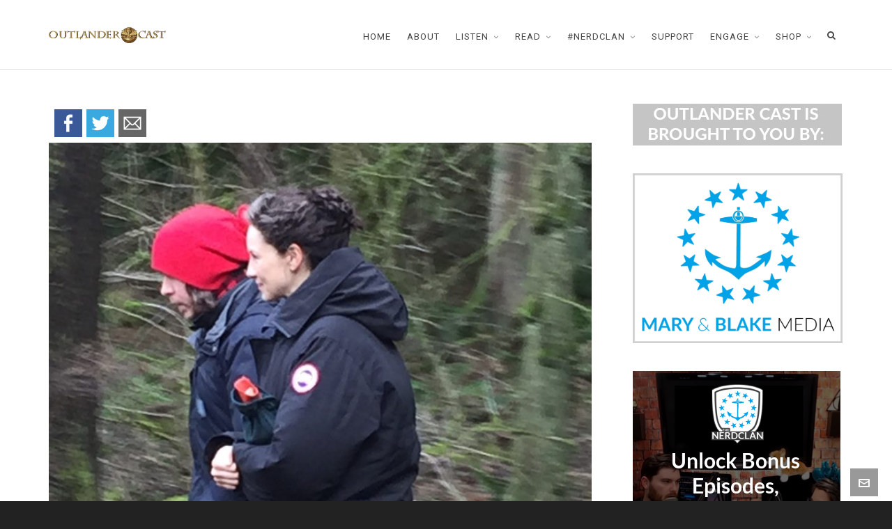

--- FILE ---
content_type: text/html; charset=UTF-8
request_url: https://www.outlandercast.com/2018/02/outlander-season-4-filming-2.html/img_8926
body_size: 16448
content:

<!DOCTYPE HTML>
<html lang="en">

<head>

	<meta charset="UTF-8">
	<meta http-equiv="X-UA-Compatible" content="IE=edge">
	<link rel="profile" href="https://gmpg.org/xfn/11">

	<meta name='robots' content='index, follow, max-image-preview:large, max-snippet:-1, max-video-preview:-1' />
<meta name="viewport" content="width=device-width, initial-scale=1, minimum-scale=1, maximum-scale=1, user-scalable=no" />
	<!-- This site is optimized with the Yoast SEO plugin v26.7 - https://yoast.com/wordpress/plugins/seo/ -->
	<title>IMG_8926 - Outlander Cast</title>
	<link rel="canonical" href="https://www.outlandercast.com/2018/02/outlander-season-4-filming-2.html/img_8926/" />
	<meta property="og:locale" content="en_US" />
	<meta property="og:type" content="article" />
	<meta property="og:title" content="IMG_8926 - Outlander Cast" />
	<meta property="og:description" content="FacebookTwitterEmail FacebookTwitterEmail" />
	<meta property="og:url" content="https://www.outlandercast.com/2018/02/outlander-season-4-filming-2.html/img_8926/" />
	<meta property="og:site_name" content="Outlander Cast" />
	<meta property="og:image" content="https://www.outlandercast.com/2018/02/outlander-season-4-filming-2.html/img_8926" />
	<meta property="og:image:width" content="2448" />
	<meta property="og:image:height" content="2951" />
	<meta property="og:image:type" content="image/jpeg" />
	<meta name="twitter:card" content="summary_large_image" />
	<meta name="twitter:label1" content="Written by" />
	<meta name="twitter:data1" content="Andrée Poppleton" />
	<script type="application/ld+json" class="yoast-schema-graph">{"@context":"https://schema.org","@graph":[{"@type":"WebPage","@id":"https://www.outlandercast.com/2018/02/outlander-season-4-filming-2.html/img_8926/","url":"https://www.outlandercast.com/2018/02/outlander-season-4-filming-2.html/img_8926/","name":"IMG_8926 - Outlander Cast","isPartOf":{"@id":"https://www.outlandercast.com/#website"},"primaryImageOfPage":{"@id":"https://www.outlandercast.com/2018/02/outlander-season-4-filming-2.html/img_8926/#primaryimage"},"image":{"@id":"https://www.outlandercast.com/2018/02/outlander-season-4-filming-2.html/img_8926/#primaryimage"},"thumbnailUrl":"https://www.outlandercast.com/wp-content/uploads/2018/01/IMG_8926.jpg","datePublished":"2018-01-30T20:13:22+00:00","breadcrumb":{"@id":"https://www.outlandercast.com/2018/02/outlander-season-4-filming-2.html/img_8926/#breadcrumb"},"inLanguage":"en","potentialAction":[{"@type":"ReadAction","target":["https://www.outlandercast.com/2018/02/outlander-season-4-filming-2.html/img_8926/"]}]},{"@type":"ImageObject","inLanguage":"en","@id":"https://www.outlandercast.com/2018/02/outlander-season-4-filming-2.html/img_8926/#primaryimage","url":"https://www.outlandercast.com/wp-content/uploads/2018/01/IMG_8926.jpg","contentUrl":"https://www.outlandercast.com/wp-content/uploads/2018/01/IMG_8926.jpg","width":2448,"height":2951},{"@type":"BreadcrumbList","@id":"https://www.outlandercast.com/2018/02/outlander-season-4-filming-2.html/img_8926/#breadcrumb","itemListElement":[{"@type":"ListItem","position":1,"name":"Home","item":"https://www.outlandercast.com/"},{"@type":"ListItem","position":2,"name":"Chasing Outlander Season 4 Filming","item":"https://www.outlandercast.com/2018/02/outlander-season-4-filming-2.html"},{"@type":"ListItem","position":3,"name":"IMG_8926"}]},{"@type":"WebSite","@id":"https://www.outlandercast.com/#website","url":"https://www.outlandercast.com/","name":"Outlander Cast","description":"Your destination for all things Outlander","potentialAction":[{"@type":"SearchAction","target":{"@type":"EntryPoint","urlTemplate":"https://www.outlandercast.com/?s={search_term_string}"},"query-input":{"@type":"PropertyValueSpecification","valueRequired":true,"valueName":"search_term_string"}}],"inLanguage":"en"}]}</script>
	<!-- / Yoast SEO plugin. -->


<link rel='dns-prefetch' href='//ws.sharethis.com' />
<link rel="alternate" type="application/rss+xml" title="Outlander Cast &raquo; Feed" href="https://www.outlandercast.com/feed" />
<link rel="alternate" type="application/rss+xml" title="Outlander Cast &raquo; Comments Feed" href="https://www.outlandercast.com/comments/feed" />
<link rel="alternate" type="application/rss+xml" title="Outlander Cast &raquo; IMG_8926 Comments Feed" href="https://www.outlandercast.com/2018/02/outlander-season-4-filming-2.html/img_8926/feed" />
<link rel="alternate" title="oEmbed (JSON)" type="application/json+oembed" href="https://www.outlandercast.com/wp-json/oembed/1.0/embed?url=https%3A%2F%2Fwww.outlandercast.com%2F2018%2F02%2Foutlander-season-4-filming-2.html%2Fimg_8926" />
<link rel="alternate" title="oEmbed (XML)" type="text/xml+oembed" href="https://www.outlandercast.com/wp-json/oembed/1.0/embed?url=https%3A%2F%2Fwww.outlandercast.com%2F2018%2F02%2Foutlander-season-4-filming-2.html%2Fimg_8926&#038;format=xml" />
<script>(()=>{"use strict";const e=[400,500,600,700,800,900],t=e=>`wprm-min-${e}`,n=e=>`wprm-max-${e}`,s=new Set,o="ResizeObserver"in window,r=o?new ResizeObserver((e=>{for(const t of e)c(t.target)})):null,i=.5/(window.devicePixelRatio||1);function c(s){const o=s.getBoundingClientRect().width||0;for(let r=0;r<e.length;r++){const c=e[r],a=o<=c+i;o>c+i?s.classList.add(t(c)):s.classList.remove(t(c)),a?s.classList.add(n(c)):s.classList.remove(n(c))}}function a(e){s.has(e)||(s.add(e),r&&r.observe(e),c(e))}!function(e=document){e.querySelectorAll(".wprm-recipe").forEach(a)}();if(new MutationObserver((e=>{for(const t of e)for(const e of t.addedNodes)e instanceof Element&&(e.matches?.(".wprm-recipe")&&a(e),e.querySelectorAll?.(".wprm-recipe").forEach(a))})).observe(document.documentElement,{childList:!0,subtree:!0}),!o){let e=0;addEventListener("resize",(()=>{e&&cancelAnimationFrame(e),e=requestAnimationFrame((()=>s.forEach(c)))}),{passive:!0})}})();</script><style id='wp-img-auto-sizes-contain-inline-css' type='text/css'>
img:is([sizes=auto i],[sizes^="auto," i]){contain-intrinsic-size:3000px 1500px}
/*# sourceURL=wp-img-auto-sizes-contain-inline-css */
</style>
<style id='wp-emoji-styles-inline-css' type='text/css'>

	img.wp-smiley, img.emoji {
		display: inline !important;
		border: none !important;
		box-shadow: none !important;
		height: 1em !important;
		width: 1em !important;
		margin: 0 0.07em !important;
		vertical-align: -0.1em !important;
		background: none !important;
		padding: 0 !important;
	}
/*# sourceURL=wp-emoji-styles-inline-css */
</style>
<style id='wp-block-library-inline-css' type='text/css'>
:root{--wp-block-synced-color:#7a00df;--wp-block-synced-color--rgb:122,0,223;--wp-bound-block-color:var(--wp-block-synced-color);--wp-editor-canvas-background:#ddd;--wp-admin-theme-color:#007cba;--wp-admin-theme-color--rgb:0,124,186;--wp-admin-theme-color-darker-10:#006ba1;--wp-admin-theme-color-darker-10--rgb:0,107,160.5;--wp-admin-theme-color-darker-20:#005a87;--wp-admin-theme-color-darker-20--rgb:0,90,135;--wp-admin-border-width-focus:2px}@media (min-resolution:192dpi){:root{--wp-admin-border-width-focus:1.5px}}.wp-element-button{cursor:pointer}:root .has-very-light-gray-background-color{background-color:#eee}:root .has-very-dark-gray-background-color{background-color:#313131}:root .has-very-light-gray-color{color:#eee}:root .has-very-dark-gray-color{color:#313131}:root .has-vivid-green-cyan-to-vivid-cyan-blue-gradient-background{background:linear-gradient(135deg,#00d084,#0693e3)}:root .has-purple-crush-gradient-background{background:linear-gradient(135deg,#34e2e4,#4721fb 50%,#ab1dfe)}:root .has-hazy-dawn-gradient-background{background:linear-gradient(135deg,#faaca8,#dad0ec)}:root .has-subdued-olive-gradient-background{background:linear-gradient(135deg,#fafae1,#67a671)}:root .has-atomic-cream-gradient-background{background:linear-gradient(135deg,#fdd79a,#004a59)}:root .has-nightshade-gradient-background{background:linear-gradient(135deg,#330968,#31cdcf)}:root .has-midnight-gradient-background{background:linear-gradient(135deg,#020381,#2874fc)}:root{--wp--preset--font-size--normal:16px;--wp--preset--font-size--huge:42px}.has-regular-font-size{font-size:1em}.has-larger-font-size{font-size:2.625em}.has-normal-font-size{font-size:var(--wp--preset--font-size--normal)}.has-huge-font-size{font-size:var(--wp--preset--font-size--huge)}.has-text-align-center{text-align:center}.has-text-align-left{text-align:left}.has-text-align-right{text-align:right}.has-fit-text{white-space:nowrap!important}#end-resizable-editor-section{display:none}.aligncenter{clear:both}.items-justified-left{justify-content:flex-start}.items-justified-center{justify-content:center}.items-justified-right{justify-content:flex-end}.items-justified-space-between{justify-content:space-between}.screen-reader-text{border:0;clip-path:inset(50%);height:1px;margin:-1px;overflow:hidden;padding:0;position:absolute;width:1px;word-wrap:normal!important}.screen-reader-text:focus{background-color:#ddd;clip-path:none;color:#444;display:block;font-size:1em;height:auto;left:5px;line-height:normal;padding:15px 23px 14px;text-decoration:none;top:5px;width:auto;z-index:100000}html :where(.has-border-color){border-style:solid}html :where([style*=border-top-color]){border-top-style:solid}html :where([style*=border-right-color]){border-right-style:solid}html :where([style*=border-bottom-color]){border-bottom-style:solid}html :where([style*=border-left-color]){border-left-style:solid}html :where([style*=border-width]){border-style:solid}html :where([style*=border-top-width]){border-top-style:solid}html :where([style*=border-right-width]){border-right-style:solid}html :where([style*=border-bottom-width]){border-bottom-style:solid}html :where([style*=border-left-width]){border-left-style:solid}html :where(img[class*=wp-image-]){height:auto;max-width:100%}:where(figure){margin:0 0 1em}html :where(.is-position-sticky){--wp-admin--admin-bar--position-offset:var(--wp-admin--admin-bar--height,0px)}@media screen and (max-width:600px){html :where(.is-position-sticky){--wp-admin--admin-bar--position-offset:0px}}

/*# sourceURL=wp-block-library-inline-css */
</style><style id='global-styles-inline-css' type='text/css'>
:root{--wp--preset--aspect-ratio--square: 1;--wp--preset--aspect-ratio--4-3: 4/3;--wp--preset--aspect-ratio--3-4: 3/4;--wp--preset--aspect-ratio--3-2: 3/2;--wp--preset--aspect-ratio--2-3: 2/3;--wp--preset--aspect-ratio--16-9: 16/9;--wp--preset--aspect-ratio--9-16: 9/16;--wp--preset--color--black: #000000;--wp--preset--color--cyan-bluish-gray: #abb8c3;--wp--preset--color--white: #ffffff;--wp--preset--color--pale-pink: #f78da7;--wp--preset--color--vivid-red: #cf2e2e;--wp--preset--color--luminous-vivid-orange: #ff6900;--wp--preset--color--luminous-vivid-amber: #fcb900;--wp--preset--color--light-green-cyan: #7bdcb5;--wp--preset--color--vivid-green-cyan: #00d084;--wp--preset--color--pale-cyan-blue: #8ed1fc;--wp--preset--color--vivid-cyan-blue: #0693e3;--wp--preset--color--vivid-purple: #9b51e0;--wp--preset--gradient--vivid-cyan-blue-to-vivid-purple: linear-gradient(135deg,rgb(6,147,227) 0%,rgb(155,81,224) 100%);--wp--preset--gradient--light-green-cyan-to-vivid-green-cyan: linear-gradient(135deg,rgb(122,220,180) 0%,rgb(0,208,130) 100%);--wp--preset--gradient--luminous-vivid-amber-to-luminous-vivid-orange: linear-gradient(135deg,rgb(252,185,0) 0%,rgb(255,105,0) 100%);--wp--preset--gradient--luminous-vivid-orange-to-vivid-red: linear-gradient(135deg,rgb(255,105,0) 0%,rgb(207,46,46) 100%);--wp--preset--gradient--very-light-gray-to-cyan-bluish-gray: linear-gradient(135deg,rgb(238,238,238) 0%,rgb(169,184,195) 100%);--wp--preset--gradient--cool-to-warm-spectrum: linear-gradient(135deg,rgb(74,234,220) 0%,rgb(151,120,209) 20%,rgb(207,42,186) 40%,rgb(238,44,130) 60%,rgb(251,105,98) 80%,rgb(254,248,76) 100%);--wp--preset--gradient--blush-light-purple: linear-gradient(135deg,rgb(255,206,236) 0%,rgb(152,150,240) 100%);--wp--preset--gradient--blush-bordeaux: linear-gradient(135deg,rgb(254,205,165) 0%,rgb(254,45,45) 50%,rgb(107,0,62) 100%);--wp--preset--gradient--luminous-dusk: linear-gradient(135deg,rgb(255,203,112) 0%,rgb(199,81,192) 50%,rgb(65,88,208) 100%);--wp--preset--gradient--pale-ocean: linear-gradient(135deg,rgb(255,245,203) 0%,rgb(182,227,212) 50%,rgb(51,167,181) 100%);--wp--preset--gradient--electric-grass: linear-gradient(135deg,rgb(202,248,128) 0%,rgb(113,206,126) 100%);--wp--preset--gradient--midnight: linear-gradient(135deg,rgb(2,3,129) 0%,rgb(40,116,252) 100%);--wp--preset--font-size--small: 13px;--wp--preset--font-size--medium: 20px;--wp--preset--font-size--large: 36px;--wp--preset--font-size--x-large: 42px;--wp--preset--spacing--20: 0.44rem;--wp--preset--spacing--30: 0.67rem;--wp--preset--spacing--40: 1rem;--wp--preset--spacing--50: 1.5rem;--wp--preset--spacing--60: 2.25rem;--wp--preset--spacing--70: 3.38rem;--wp--preset--spacing--80: 5.06rem;--wp--preset--shadow--natural: 6px 6px 9px rgba(0, 0, 0, 0.2);--wp--preset--shadow--deep: 12px 12px 50px rgba(0, 0, 0, 0.4);--wp--preset--shadow--sharp: 6px 6px 0px rgba(0, 0, 0, 0.2);--wp--preset--shadow--outlined: 6px 6px 0px -3px rgb(255, 255, 255), 6px 6px rgb(0, 0, 0);--wp--preset--shadow--crisp: 6px 6px 0px rgb(0, 0, 0);}:where(.is-layout-flex){gap: 0.5em;}:where(.is-layout-grid){gap: 0.5em;}body .is-layout-flex{display: flex;}.is-layout-flex{flex-wrap: wrap;align-items: center;}.is-layout-flex > :is(*, div){margin: 0;}body .is-layout-grid{display: grid;}.is-layout-grid > :is(*, div){margin: 0;}:where(.wp-block-columns.is-layout-flex){gap: 2em;}:where(.wp-block-columns.is-layout-grid){gap: 2em;}:where(.wp-block-post-template.is-layout-flex){gap: 1.25em;}:where(.wp-block-post-template.is-layout-grid){gap: 1.25em;}.has-black-color{color: var(--wp--preset--color--black) !important;}.has-cyan-bluish-gray-color{color: var(--wp--preset--color--cyan-bluish-gray) !important;}.has-white-color{color: var(--wp--preset--color--white) !important;}.has-pale-pink-color{color: var(--wp--preset--color--pale-pink) !important;}.has-vivid-red-color{color: var(--wp--preset--color--vivid-red) !important;}.has-luminous-vivid-orange-color{color: var(--wp--preset--color--luminous-vivid-orange) !important;}.has-luminous-vivid-amber-color{color: var(--wp--preset--color--luminous-vivid-amber) !important;}.has-light-green-cyan-color{color: var(--wp--preset--color--light-green-cyan) !important;}.has-vivid-green-cyan-color{color: var(--wp--preset--color--vivid-green-cyan) !important;}.has-pale-cyan-blue-color{color: var(--wp--preset--color--pale-cyan-blue) !important;}.has-vivid-cyan-blue-color{color: var(--wp--preset--color--vivid-cyan-blue) !important;}.has-vivid-purple-color{color: var(--wp--preset--color--vivid-purple) !important;}.has-black-background-color{background-color: var(--wp--preset--color--black) !important;}.has-cyan-bluish-gray-background-color{background-color: var(--wp--preset--color--cyan-bluish-gray) !important;}.has-white-background-color{background-color: var(--wp--preset--color--white) !important;}.has-pale-pink-background-color{background-color: var(--wp--preset--color--pale-pink) !important;}.has-vivid-red-background-color{background-color: var(--wp--preset--color--vivid-red) !important;}.has-luminous-vivid-orange-background-color{background-color: var(--wp--preset--color--luminous-vivid-orange) !important;}.has-luminous-vivid-amber-background-color{background-color: var(--wp--preset--color--luminous-vivid-amber) !important;}.has-light-green-cyan-background-color{background-color: var(--wp--preset--color--light-green-cyan) !important;}.has-vivid-green-cyan-background-color{background-color: var(--wp--preset--color--vivid-green-cyan) !important;}.has-pale-cyan-blue-background-color{background-color: var(--wp--preset--color--pale-cyan-blue) !important;}.has-vivid-cyan-blue-background-color{background-color: var(--wp--preset--color--vivid-cyan-blue) !important;}.has-vivid-purple-background-color{background-color: var(--wp--preset--color--vivid-purple) !important;}.has-black-border-color{border-color: var(--wp--preset--color--black) !important;}.has-cyan-bluish-gray-border-color{border-color: var(--wp--preset--color--cyan-bluish-gray) !important;}.has-white-border-color{border-color: var(--wp--preset--color--white) !important;}.has-pale-pink-border-color{border-color: var(--wp--preset--color--pale-pink) !important;}.has-vivid-red-border-color{border-color: var(--wp--preset--color--vivid-red) !important;}.has-luminous-vivid-orange-border-color{border-color: var(--wp--preset--color--luminous-vivid-orange) !important;}.has-luminous-vivid-amber-border-color{border-color: var(--wp--preset--color--luminous-vivid-amber) !important;}.has-light-green-cyan-border-color{border-color: var(--wp--preset--color--light-green-cyan) !important;}.has-vivid-green-cyan-border-color{border-color: var(--wp--preset--color--vivid-green-cyan) !important;}.has-pale-cyan-blue-border-color{border-color: var(--wp--preset--color--pale-cyan-blue) !important;}.has-vivid-cyan-blue-border-color{border-color: var(--wp--preset--color--vivid-cyan-blue) !important;}.has-vivid-purple-border-color{border-color: var(--wp--preset--color--vivid-purple) !important;}.has-vivid-cyan-blue-to-vivid-purple-gradient-background{background: var(--wp--preset--gradient--vivid-cyan-blue-to-vivid-purple) !important;}.has-light-green-cyan-to-vivid-green-cyan-gradient-background{background: var(--wp--preset--gradient--light-green-cyan-to-vivid-green-cyan) !important;}.has-luminous-vivid-amber-to-luminous-vivid-orange-gradient-background{background: var(--wp--preset--gradient--luminous-vivid-amber-to-luminous-vivid-orange) !important;}.has-luminous-vivid-orange-to-vivid-red-gradient-background{background: var(--wp--preset--gradient--luminous-vivid-orange-to-vivid-red) !important;}.has-very-light-gray-to-cyan-bluish-gray-gradient-background{background: var(--wp--preset--gradient--very-light-gray-to-cyan-bluish-gray) !important;}.has-cool-to-warm-spectrum-gradient-background{background: var(--wp--preset--gradient--cool-to-warm-spectrum) !important;}.has-blush-light-purple-gradient-background{background: var(--wp--preset--gradient--blush-light-purple) !important;}.has-blush-bordeaux-gradient-background{background: var(--wp--preset--gradient--blush-bordeaux) !important;}.has-luminous-dusk-gradient-background{background: var(--wp--preset--gradient--luminous-dusk) !important;}.has-pale-ocean-gradient-background{background: var(--wp--preset--gradient--pale-ocean) !important;}.has-electric-grass-gradient-background{background: var(--wp--preset--gradient--electric-grass) !important;}.has-midnight-gradient-background{background: var(--wp--preset--gradient--midnight) !important;}.has-small-font-size{font-size: var(--wp--preset--font-size--small) !important;}.has-medium-font-size{font-size: var(--wp--preset--font-size--medium) !important;}.has-large-font-size{font-size: var(--wp--preset--font-size--large) !important;}.has-x-large-font-size{font-size: var(--wp--preset--font-size--x-large) !important;}
/*# sourceURL=global-styles-inline-css */
</style>

<style id='classic-theme-styles-inline-css' type='text/css'>
/*! This file is auto-generated */
.wp-block-button__link{color:#fff;background-color:#32373c;border-radius:9999px;box-shadow:none;text-decoration:none;padding:calc(.667em + 2px) calc(1.333em + 2px);font-size:1.125em}.wp-block-file__button{background:#32373c;color:#fff;text-decoration:none}
/*# sourceURL=/wp-includes/css/classic-themes.min.css */
</style>
<link rel='stylesheet' id='wprm-public-css' href='https://www.outlandercast.com/wp-content/plugins/wp-recipe-maker/dist/public-modern.css?ver=10.3.1' type='text/css' media='all' />
<link rel='stylesheet' id='contact-form-7-css' href='https://www.outlandercast.com/wp-content/plugins/contact-form-7/includes/css/styles.css?ver=6.1.4' type='text/css' media='all' />
<link rel='stylesheet' id='rs-plugin-settings-css' href='https://www.outlandercast.com/wp-content/plugins/revslider/public/assets/css/settings.css?ver=5.4.8' type='text/css' media='all' />
<style id='rs-plugin-settings-inline-css' type='text/css'>
#rs-demo-id {}
/*# sourceURL=rs-plugin-settings-inline-css */
</style>
<link rel='stylesheet' id='highend-style-css' href='https://www.outlandercast.com/wp-content/themes/HighendWP/style.css?ver=3.7.6' type='text/css' media='all' />
<link rel='stylesheet' id='highend_responsive-css' href='https://www.outlandercast.com/wp-content/themes/HighendWP/assets/css/responsive.css?ver=3.7.6' type='text/css' media='all' />
<link rel='stylesheet' id='highend_icomoon-css' href='https://www.outlandercast.com/wp-content/themes/HighendWP/assets/css/icons.css?ver=3.7.6' type='text/css' media='all' />
<link rel='stylesheet' id='highend_dynamic_styles-css' href='https://www.outlandercast.com/wp-content/uploads/highend/dynamic-styles.css?ver=1648948187' type='text/css' media='all' />
<link rel='stylesheet' id='wp-add-custom-css-css' href='https://www.outlandercast.com?display_custom_css=css&#038;ver=6.9' type='text/css' media='all' />
<link rel='stylesheet' id='simple-share-buttons-adder-ssba-css' href='https://www.outlandercast.com/wp-content/plugins/simple-share-buttons-adder/css/ssba.css?ver=1758723113' type='text/css' media='all' />
<style id='simple-share-buttons-adder-ssba-inline-css' type='text/css'>
	.ssba {
									padding: 5px;
									border: 0px solid #ffffff;
									background-color: #ffffff;
									
								}
								.ssba img
								{
									width: 40px !important;
									padding: 3px;
									border:  0;
									box-shadow: none !important;
									display: inline !important;
									vertical-align: middle;
									box-sizing: unset;
								}

								.ssba-classic-2 .ssbp-text {
									display: none!important;
								}

								.ssba .fb-save
								{
								padding: 3px;
								line-height: 35px; }
								.ssba, .ssba a
								{
									text-decoration:none;
									
									
									font-size: 14px;
									
									font-weight: bold;
								}
								

			   #ssba-bar-2 .ssbp-bar-list {
					max-width: 48px !important;;
			   }
			   #ssba-bar-2 .ssbp-bar-list li a {height: 48px !important; width: 48px !important; 
				}
				#ssba-bar-2 .ssbp-bar-list li a:hover {
				}

				#ssba-bar-2 .ssbp-bar-list li a svg,
				 #ssba-bar-2 .ssbp-bar-list li a svg path, .ssbp-bar-list li a.ssbp-surfingbird span:not(.color-icon) svg polygon {line-height: 48px !important;; font-size: 18px;}
				#ssba-bar-2 .ssbp-bar-list li a:hover svg,
				 #ssba-bar-2 .ssbp-bar-list li a:hover svg path, .ssbp-bar-list li a.ssbp-surfingbird span:not(.color-icon) svg polygon {}
				#ssba-bar-2 .ssbp-bar-list li {
				margin: 0px 0!important;
				}@media only screen and ( max-width: 750px ) {
				#ssba-bar-2 {
				display: block;
				}
			}
/*# sourceURL=simple-share-buttons-adder-ssba-inline-css */
</style>
<script type="text/javascript" src="https://www.outlandercast.com/wp-includes/js/jquery/jquery.min.js?ver=3.7.1" id="jquery-core-js"></script>
<script type="text/javascript" src="https://www.outlandercast.com/wp-includes/js/jquery/jquery-migrate.min.js?ver=3.4.1" id="jquery-migrate-js"></script>
<script type="text/javascript" src="https://www.outlandercast.com/wp-content/plugins/revslider/public/assets/js/jquery.themepunch.tools.min.js?ver=5.4.8" id="tp-tools-js"></script>
<script type="text/javascript" src="https://www.outlandercast.com/wp-content/plugins/revslider/public/assets/js/jquery.themepunch.revolution.min.js?ver=5.4.8" id="revmin-js"></script>
<script id='st_insights_js' type="text/javascript" src="https://ws.sharethis.com/button/st_insights.js?publisher=4d48b7c5-0ae3-43d4-bfbe-3ff8c17a8ae6&amp;product=simpleshare&amp;ver=8.5.3" id="ssba-sharethis-js"></script>
<link rel="https://api.w.org/" href="https://www.outlandercast.com/wp-json/" /><link rel="alternate" title="JSON" type="application/json" href="https://www.outlandercast.com/wp-json/wp/v2/media/19779" /><link rel="EditURI" type="application/rsd+xml" title="RSD" href="https://www.outlandercast.com/xmlrpc.php?rsd" />
<meta name="generator" content="WordPress 6.9" />
<link rel='shortlink' href='https://www.outlandercast.com/?p=19779' />
<script data-ad-client="ca-pub-3623901999545740" async src="https://pagead2.googlesyndication.com/pagead/js/adsbygoogle.js"></script><style type="text/css"> .tippy-box[data-theme~="wprm"] { background-color: #333333; color: #FFFFFF; } .tippy-box[data-theme~="wprm"][data-placement^="top"] > .tippy-arrow::before { border-top-color: #333333; } .tippy-box[data-theme~="wprm"][data-placement^="bottom"] > .tippy-arrow::before { border-bottom-color: #333333; } .tippy-box[data-theme~="wprm"][data-placement^="left"] > .tippy-arrow::before { border-left-color: #333333; } .tippy-box[data-theme~="wprm"][data-placement^="right"] > .tippy-arrow::before { border-right-color: #333333; } .tippy-box[data-theme~="wprm"] a { color: #FFFFFF; } .wprm-comment-rating svg { width: 18px !important; height: 18px !important; } img.wprm-comment-rating { width: 90px !important; height: 18px !important; } body { --comment-rating-star-color: #343434; } body { --wprm-popup-font-size: 16px; } body { --wprm-popup-background: #ffffff; } body { --wprm-popup-title: #000000; } body { --wprm-popup-content: #444444; } body { --wprm-popup-button-background: #444444; } body { --wprm-popup-button-text: #ffffff; } body { --wprm-popup-accent: #747B2D; }</style><style type="text/css">.wprm-glossary-term {color: #5A822B;text-decoration: underline;cursor: help;}</style><!-- Analytify: No tracking code - check profile selection or OAuth connection --><meta name="theme-color" content="#1d5a84"><link rel="preload" href="https://www.outlandercast.com/wp-content/themes/HighendWP/assets/css/fonts/sourcesanspro-regular-webfont.woff2" as="font" type="font/woff2" crossorigin><link rel="preload" href="https://www.outlandercast.com/wp-content/themes/HighendWP/assets/css/fonts/sourcesanspro-bold-webfont.woff2" as="font" type="font/woff2" crossorigin><link rel="preload" href="https://www.outlandercast.com/wp-content/themes/HighendWP/assets/css/fonts/SourceSansPro-Semibold.woff2" as="font" type="font/woff2" crossorigin><link rel="preload" href="https://www.outlandercast.com/wp-content/themes/HighendWP/assets/css/fonts/Museo500-Regular-webfont.woff2" as="font" type="font/woff2" crossorigin><link rel="preload" href="https://www.outlandercast.com/wp-content/themes/HighendWP/assets/css/icons/fontawesome-webfont.woff2" as="font" type="font/woff2" crossorigin><link rel="preload" href="https://www.outlandercast.com/wp-content/themes/HighendWP/assets/css/icons/Icomoon.woff2" as="font" type="font/woff2" crossorigin><link rel="preload" href="https://www.outlandercast.com/wp-content/themes/HighendWP/assets/css/icons/hbicons.woff2" as="font" type="font/woff2" crossorigin>			<style type="text/css">
			body, .team-position, .hb-single-next-prev .text-inside, .hb-dropdown-box.cart-dropdown .buttons a, input[type=text], textarea, input[type=email], input[type=password], input[type=tel], #fancy-search input[type=text], #fancy-search .ui-autocomplete li .search-title, .format-quote .quote-post-wrapper blockquote, table th, .hb-button, .woocommerce #payment #place_order, .woocommerce-page #payment #place_order, input[type=submit], a.read-more, blockquote.pullquote, blockquote, .hb-skill-meter .hb-skill-meter-title, .hb-tabs-wrapper .nav-tabs li a, #main-wrapper .coupon-code input.button,#main-wrapper .form-row input.button,#main-wrapper input.checkout-button,#main-wrapper input.hb-update-cart,.woocommerce-page #main-wrapper .shipping-calculator-form-hb button.button, .hb-accordion-pane, .hb-accordion-tab {
						font-family: "Roboto", sans-serif;
						font-size: 18px;
						line-height: 26px;
						letter-spacing: 0px;
						font-weight: ;
					}a.read-more, input[type=submit], .hb-caption-layer .hb-button, .hb-push-button-text, #pre-footer-area .hb-button, .hb-button, .hb-single-next-prev .text-inside, #main-wrapper .coupon-code input.button,#main-wrapper .form-row input.button,#main-wrapper input.checkout-button,#main-wrapper input.hb-update-cart,.woocommerce-page #main-wrapper .shipping-calculator-form-hb button.button { font-weight: 700; letter-spacing: 1px }#hb-side-menu li a, #main-nav ul.sub-menu li a, #main-nav ul.sub-menu ul li a, #main-nav, #main-nav li a, .light-menu-dropdown #main-nav > li.megamenu > ul.sub-menu > li > a, #main-nav > li.megamenu > ul.sub-menu > li > a {
						font-family: "Roboto", sans-serif;
						font-size: 13px;
						letter-spacing: 1px;
						font-weight: ;
						text-transform: uppercase;
					}#main-nav ul.sub-menu li a, #hb-side-menu ul.sub-menu li a, #main-nav ul.sub-menu ul li a, ul.sub-menu .widget-item h4, #main-nav > li.megamenu > ul.sub-menu > li > a #main-nav > li.megamenu > ul.sub-menu > li > a, #main-nav > li.megamenu > ul.sub-menu > li > a {
						font-family: "Roboto", sans-serif;
						font-size: 13px;
						letter-spacing: 0px;
						font-weight: ;
						text-transform: uppercase;
					}h1, .single article h1.title, #hb-page-title .light-text h1, #hb-page-title .dark-text h1 {
						font-family: "Roboto", sans-serif;
						font-size: 24px;
						line-height: 34px;
						letter-spacing: 1px;
						font-weight: 500;
					}h2, #hb-page-title h2, .post-content h2.title {
						font-family: "Roboto", sans-serif;
						font-size: 24px;
						line-height: 32px;
						letter-spacing: 0px;
						font-weight: 500;
					}h3, h3.title-class, .hb-callout-box h3, .hb-gal-standard-description h3 {
						font-family: "Roboto", sans-serif;
						font-size: 20px;
						line-height: 28px;
						letter-spacing: 0px;
						font-weight: normal;
					}h4, .widget-item h4, #respond h3, .content-box h4, .feature-box h4.bold {
						font-family: "Roboto", sans-serif;
						font-size: 16px;
						line-height: 24px;
						letter-spacing: 1px;
						font-weight: normal;
					}h5, #comments h5, #respond h5, .testimonial-author h5 {
						font-family: "Roboto", sans-serif;
						font-size: 16px;
						line-height: 22px;
						letter-spacing: 0px;
						font-weight: normal;
					}h6, h6.special {
						font-family: "Roboto", sans-serif;
						font-size: 14px;
						line-height: 22px;
						letter-spacing: 1px;
						font-weight: normal;
					}#pre-footer-area {
						font-family: "Roboto", sans-serif;
						font-size: 13px;
						line-height: 22px;
						letter-spacing: 0px;
						font-weight: normal;
					}h1.modern,h2.modern,h3.modern,h4.modern,h5.modern,h6.modern {
						font-family: "Roboto", sans-serif;
						letter-spacing: 1px;
						font-weight: 500;
						text-transform: uppercase;
					}			</style>
			<meta name="generator" content="Powered by WPBakery Page Builder - drag and drop page builder for WordPress."/>
<meta name="generator" content="Powered by Slider Revolution 5.4.8 - responsive, Mobile-Friendly Slider Plugin for WordPress with comfortable drag and drop interface." />
<link rel="icon" href="https://www.outlandercast.com/wp-content/uploads/2017/09/cropped-Outlander-Seal-512-32x32.png" sizes="32x32" />
<link rel="icon" href="https://www.outlandercast.com/wp-content/uploads/2017/09/cropped-Outlander-Seal-512-192x192.png" sizes="192x192" />
<link rel="apple-touch-icon" href="https://www.outlandercast.com/wp-content/uploads/2017/09/cropped-Outlander-Seal-512-180x180.png" />
<meta name="msapplication-TileImage" content="https://www.outlandercast.com/wp-content/uploads/2017/09/cropped-Outlander-Seal-512-270x270.png" />
<script type="text/javascript">function setREVStartSize(e){									
						try{ e.c=jQuery(e.c);var i=jQuery(window).width(),t=9999,r=0,n=0,l=0,f=0,s=0,h=0;
							if(e.responsiveLevels&&(jQuery.each(e.responsiveLevels,function(e,f){f>i&&(t=r=f,l=e),i>f&&f>r&&(r=f,n=e)}),t>r&&(l=n)),f=e.gridheight[l]||e.gridheight[0]||e.gridheight,s=e.gridwidth[l]||e.gridwidth[0]||e.gridwidth,h=i/s,h=h>1?1:h,f=Math.round(h*f),"fullscreen"==e.sliderLayout){var u=(e.c.width(),jQuery(window).height());if(void 0!=e.fullScreenOffsetContainer){var c=e.fullScreenOffsetContainer.split(",");if (c) jQuery.each(c,function(e,i){u=jQuery(i).length>0?u-jQuery(i).outerHeight(!0):u}),e.fullScreenOffset.split("%").length>1&&void 0!=e.fullScreenOffset&&e.fullScreenOffset.length>0?u-=jQuery(window).height()*parseInt(e.fullScreenOffset,0)/100:void 0!=e.fullScreenOffset&&e.fullScreenOffset.length>0&&(u-=parseInt(e.fullScreenOffset,0))}f=u}else void 0!=e.minHeight&&f<e.minHeight&&(f=e.minHeight);e.c.closest(".rev_slider_wrapper").css({height:f})					
						}catch(d){console.log("Failure at Presize of Slider:"+d)}						
					};</script>
<noscript><style> .wpb_animate_when_almost_visible { opacity: 1; }</style></noscript>
<link rel='stylesheet' id='Roboto-css' href='//fonts.googleapis.com/css?family=Roboto%3A500%2Cnormal&#038;subset=latin&#038;ver=6.9' type='text/css' media='all' />
</head>

<body data-rsssl=1 class="attachment wp-singular attachment-template-default single single-attachment postid-19779 attachmentid-19779 attachment-jpeg wp-embed-responsive wp-theme-HighendWP hb-stretched-layout hb-alt-sidebar hb-modern-search highend-prettyphoto hb-fixed-footer wpb-js-composer js-comp-ver-6.8.0 vc_responsive" itemscope="itemscope" itemtype="https://schema.org/WebPage">

<div id="hb-preloader"><span class="default-loading-icon"></span></div><div id="mobile-menu-wrap"><form method="get" class="mobile-search-form" action="https://www.outlandercast.com/"><input type="text" placeholder="Search" name="s" autocomplete="off" /></form><a class="mobile-menu-close"><i class="hb-icon-x"></i></a><nav id="mobile-menu" class="clearfix interactive"><div class="menu-main-menu-container"><ul id="menu-main-menu" class="menu-main-menu-container"><li id="menu-item-1203" class="menu-item menu-item-type-post_type menu-item-object-page menu-item-home menu-item-1203"><a href="https://www.outlandercast.com/">Home</a></li>
<li id="menu-item-1219" class="menu-item menu-item-type-post_type menu-item-object-page menu-item-1219"><a href="https://www.outlandercast.com/about">About</a></li>
<li id="menu-item-2702" class="menu-item menu-item-type-post_type menu-item-object-page menu-item-has-children menu-item-2702"><a href="https://www.outlandercast.com/outlander-podcast">Listen</a>
<ul class="sub-menu">
	<li id="menu-item-14439" class="menu-item menu-item-type-post_type menu-item-object-page menu-item-14439"><a href="https://www.outlandercast.com/outlander-podcast">LATEST EPISODES</a></li>
	<li id="menu-item-14428" class="menu-item menu-item-type-post_type menu-item-object-page menu-item-14428"><a href="https://www.outlandercast.com/season-1a">SEASON 1A</a></li>
	<li id="menu-item-14431" class="menu-item menu-item-type-post_type menu-item-object-page menu-item-14431"><a href="https://www.outlandercast.com/season-1b">SEASON 1B</a></li>
	<li id="menu-item-14430" class="menu-item menu-item-type-post_type menu-item-object-page menu-item-14430"><a href="https://www.outlandercast.com/season-2">SEASON 2</a></li>
	<li id="menu-item-14429" class="menu-item menu-item-type-post_type menu-item-object-page menu-item-14429"><a href="https://www.outlandercast.com/season-3">SEASON 3</a></li>
	<li id="menu-item-21422" class="menu-item menu-item-type-post_type menu-item-object-page menu-item-21422"><a href="https://www.outlandercast.com/season-4">SEASON 4</a></li>
	<li id="menu-item-27537" class="menu-item menu-item-type-post_type menu-item-object-page menu-item-27537"><a href="https://www.outlandercast.com/season-5">SEASON 5</a></li>
	<li id="menu-item-17654" class="menu-item menu-item-type-post_type menu-item-object-page menu-item-17654"><a href="https://www.outlandercast.com/cast-and-crew-interviews">INTERVIEWS</a></li>
	<li id="menu-item-30063" class="menu-item menu-item-type-taxonomy menu-item-object-category menu-item-30063"><a href="https://www.outlandercast.com/category/podcast/men-in-kilts">MEN IN KILTS</a></li>
	<li id="menu-item-29859" class="menu-item menu-item-type-taxonomy menu-item-object-category menu-item-29859"><a href="https://www.outlandercast.com/category/podcast/clanlands-book">CLANLANDS BOOK</a></li>
	<li id="menu-item-26293" class="menu-item menu-item-type-taxonomy menu-item-object-category menu-item-26293"><a href="https://www.outlandercast.com/category/podcast/commentary-tracks">COMMENTARY TRACKS</a></li>
	<li id="menu-item-23817" class="menu-item menu-item-type-taxonomy menu-item-object-category menu-item-23817"><a href="https://www.outlandercast.com/category/podcast/history-lesson">HISTORY LESSONS</a></li>
	<li id="menu-item-19410" class="menu-item menu-item-type-custom menu-item-object-custom menu-item-has-children menu-item-19410"><a href="https://www.patreon.com/outlandercast/posts?tag=Blake%27s%20Book%20Club">BLAKE&#8217;S BOOK CLUB</a>
	<ul class="sub-menu">
		<li id="menu-item-29844" class="menu-item menu-item-type-custom menu-item-object-custom menu-item-29844"><a href="https://www.patreon.com/outlandercast?filters%5Btag%5D=BBC%20-%20Outlander">OUTLANDER</a></li>
		<li id="menu-item-29846" class="menu-item menu-item-type-custom menu-item-object-custom menu-item-29846"><a href="https://www.patreon.com/outlandercast?filters%5Btag%5D=BBC%20-%20Dragonfly%20In%20Amber">DRAGONFLY IN AMBER</a></li>
		<li id="menu-item-29848" class="menu-item menu-item-type-custom menu-item-object-custom menu-item-29848"><a href="https://maryandblake.com/tag/voyager">VOYAGER</a></li>
	</ul>
</li>
</ul>
</li>
<li id="menu-item-1896" class="menu-item menu-item-type-post_type menu-item-object-page menu-item-has-children menu-item-1896"><a href="https://www.outlandercast.com/blog">Read</a>
<ul class="sub-menu">
	<li id="menu-item-16185" class="menu-item menu-item-type-post_type menu-item-object-page menu-item-16185"><a href="https://www.outlandercast.com/blog">LATEST POSTS</a></li>
	<li id="menu-item-16184" class="menu-item menu-item-type-post_type menu-item-object-page menu-item-16184"><a href="https://www.outlandercast.com/episode-recaps">EPISODE RECAPS</a></li>
	<li id="menu-item-17671" class="menu-item menu-item-type-post_type menu-item-object-page menu-item-17671"><a href="https://www.outlandercast.com/get-to-know-them">INTERVIEWS</a></li>
</ul>
</li>
<li id="menu-item-22630" class="menu-item menu-item-type-custom menu-item-object-custom menu-item-has-children menu-item-22630"><a href="http://www.jointhenerdclan.com">#NERDCLAN</a>
<ul class="sub-menu">
	<li id="menu-item-22636" class="menu-item menu-item-type-custom menu-item-object-custom menu-item-22636"><a href="http://www.outlandercastclan.com">JOIN THE #NERDCLAN</a></li>
	<li id="menu-item-22632" class="menu-item menu-item-type-custom menu-item-object-custom menu-item-has-children menu-item-22632"><a href="https://maryandblake.com/blakes-book-club-outlander-series">BLAKE&#8217;S BOOK CLUB</a>
	<ul class="sub-menu">
		<li id="menu-item-29843" class="menu-item menu-item-type-custom menu-item-object-custom menu-item-29843"><a href="https://www.patreon.com/outlandercast?filters%5Btag%5D=BBC%20-%20Outlander">OUTLANDER</a></li>
		<li id="menu-item-29845" class="menu-item menu-item-type-custom menu-item-object-custom menu-item-29845"><a href="https://www.patreon.com/outlandercast?filters%5Btag%5D=BBC%20-%20Dragonfly%20In%20Amber">DRAGONFLY IN AMBER</a></li>
		<li id="menu-item-29847" class="menu-item menu-item-type-custom menu-item-object-custom menu-item-29847"><a href="https://maryandblake.com/tag/voyager">VOYAGER</a></li>
	</ul>
</li>
	<li id="menu-item-22633" class="menu-item menu-item-type-custom menu-item-object-custom menu-item-22633"><a href="https://www.patreon.com/outlandercast/posts?tag=Shownotes">SHOWNOTES</a></li>
	<li id="menu-item-22631" class="menu-item menu-item-type-custom menu-item-object-custom menu-item-22631"><a href="https://maryandblake.com/the-aftah-dahk-show-with-mary-blake">AFTAH DAHK PODCAST EPISODES</a></li>
	<li id="menu-item-22637" class="menu-item menu-item-type-custom menu-item-object-custom menu-item-22637"><a href="https://www.patreon.com/outlandercast/posts?tag=Giveaways">WEEKLY GIVEAWAYS</a></li>
	<li id="menu-item-22635" class="menu-item menu-item-type-custom menu-item-object-custom menu-item-22635"><a href="https://www.patreon.com/outlandercast/posts?tag=Live%20Chats">LIVE Q&#038;A CHATS</a></li>
	<li id="menu-item-22634" class="menu-item menu-item-type-custom menu-item-object-custom menu-item-22634"><a href="https://www.patreon.com/outlandercast/posts?tag=minutewithmary">DISCOUNTS</a></li>
</ul>
</li>
<li id="menu-item-1849" class="menu-item menu-item-type-post_type menu-item-object-page menu-item-1849"><a href="https://www.outlandercast.com/support">Support</a></li>
<li id="menu-item-1211" class="menu-item menu-item-type-post_type menu-item-object-page menu-item-has-children menu-item-1211"><a href="https://www.outlandercast.com/contact-us">Engage</a>
<ul class="sub-menu">
	<li id="menu-item-14438" class="menu-item menu-item-type-post_type menu-item-object-page menu-item-14438"><a href="https://www.outlandercast.com/contact-us" title="EMAIL US">EMAIL</a></li>
	<li id="menu-item-14441" class="menu-item menu-item-type-custom menu-item-object-custom menu-item-14441"><a href="https://www.outlandercast.com/call-us">VOICEMAIL</a></li>
	<li id="menu-item-14440" class="menu-item menu-item-type-custom menu-item-object-custom menu-item-14440"><a href="https://www.facebook.com/groups/outlandercast/">JOIN THE CLAN</a></li>
	<li id="menu-item-14432" class="menu-item menu-item-type-custom menu-item-object-custom menu-item-14432"><a href="https://www.facebook.com/MaryAndBlake">FACEBOOK</a></li>
	<li id="menu-item-14433" class="menu-item menu-item-type-custom menu-item-object-custom menu-item-14433"><a href="https://twitter.com/OutlanderCast?">TWITTER</a></li>
	<li id="menu-item-14434" class="menu-item menu-item-type-custom menu-item-object-custom menu-item-14434"><a href="https://www.instagram.com/outlandercast/?hl=en">INSTAGRAM</a></li>
	<li id="menu-item-14435" class="menu-item menu-item-type-custom menu-item-object-custom menu-item-14435"><a href="https://www.youtube.com/playlist?list=PLi8oE7hgo53IJ9MNg6l_2EaH8LZ9fF2Rv">YOUTUBE</a></li>
	<li id="menu-item-14436" class="menu-item menu-item-type-custom menu-item-object-custom menu-item-14436"><a href="https://itunes.apple.com/us/podcast/outlander-cast-with-mary-and-blake/id907466068?mt=2">APPLE PODCASTS</a></li>
	<li id="menu-item-21880" class="menu-item menu-item-type-custom menu-item-object-custom menu-item-21880"><a href="https://open.spotify.com/show/2mTWo46yZxtZThyxxSjpYD">SPOTIFY</a></li>
	<li id="menu-item-14437" class="menu-item menu-item-type-custom menu-item-object-custom menu-item-14437"><a href="https://www.stitcher.com/podcast/outlander-cast">STITCHER</a></li>
	<li id="menu-item-23450" class="menu-item menu-item-type-custom menu-item-object-custom menu-item-23450"><a href="https://radiopublic.com/outlander-cast-the-outlander-podc-GOMXVd">RADIO PUBLIC</a></li>
</ul>
</li>
<li id="menu-item-21879" class="menu-item menu-item-type-custom menu-item-object-custom menu-item-has-children menu-item-21879"><a href="https://shop.spreadshirt.com/TheMaryAndBlakeStore/outlander+cast?collection=kFZkNdwfiP">Shop</a>
<ul class="sub-menu">
	<li id="menu-item-22232" class="menu-item menu-item-type-custom menu-item-object-custom menu-item-22232"><a href="https://shop.spreadshirt.com/TheMaryAndBlakeStore/outlander+cast?collection=kFZkNdwfiP">THE MARY &#038; BLAKE STORE</a></li>
	<li id="menu-item-22233" class="menu-item menu-item-type-custom menu-item-object-custom menu-item-22233"><a href="http://www.minutewithmary.com">MINUTE WITH MARY</a></li>
</ul>
</li>
</ul></div></nav></div><!-- END #mobile-menu-wrap -->
<div id="hb-wrap">

	<div id="main-wrapper" class="hb-stretched-layout width-1140 nav-type-1">

					<header id="hb-header" >

				
<!-- BEGIN #header-inner -->
<div id="header-inner" class="nav-type-1 sticky-nav hb-ajax-search" role="banner" itemscope="itemscope" itemtype="https://schema.org/WPHeader">

    <!-- BEGIN #header-inner-bg -->
    <div id="header-inner-bg">

        <div class="container">

	<div id="logo"><div class="hb-dark-logo hb-logo-wrap hb-visible-logo"><a href="https://www.outlandercast.com/"><img src="https://www.outlandercast.com/wp-content/uploads/2018/10/OutlanderCast-Logo-default.png" class="default" alt="Outlander Cast"/><img src="https://www.outlandercast.com/wp-content/uploads/2018/10/OutlanderCast-Ret-Logo.png" class="retina" alt="Outlander Cast"/></a></div><div class="hb-light-logo hb-logo-wrap"><a href="https://www.outlandercast.com/"><img src="https://www.outlandercast.com/wp-content/uploads/2018/10/OutlanderCast-Logo-default.png" class="default" alt="Outlander Cast"/><img src="https://www.outlandercast.com/wp-content/uploads/2018/10/OutlanderCast-Ret-Logo.png" class="retina" alt="Outlander Cast"/></a></div></div>
	<nav class="main-navigation minimal-skin hb-effect-7 dark-menu-dropdown" role="navigation" itemscope="itemscope" itemtype="https://schema.org/SiteNavigationElement">

	
	<ul id="main-nav" class="sf-menu"><li class="menu-item menu-item-type-post_type menu-item-object-page menu-item-home menu-item-1203"><a href="https://www.outlandercast.com/"><span>Home</span></a></li>
<li class="menu-item menu-item-type-post_type menu-item-object-page menu-item-1219 megamenu columns-2 no-caption"><a href="https://www.outlandercast.com/about"><span>About</span></a></li>
<li class="menu-item menu-item-type-post_type menu-item-object-page menu-item-has-children menu-item-2702"><a title="Listen" href="https://www.outlandercast.com/outlander-podcast"><span>Listen</span></a>
<ul  class="sub-menu" style=''>
	<li class="menu-item menu-item-type-post_type menu-item-object-page menu-item-14439"><a title="LATEST EPISODES" href="https://www.outlandercast.com/outlander-podcast"><span>LATEST EPISODES</span></a></li>
	<li class="menu-item menu-item-type-post_type menu-item-object-page menu-item-14428"><a href="https://www.outlandercast.com/season-1a"><span>SEASON 1A</span></a></li>
	<li class="menu-item menu-item-type-post_type menu-item-object-page menu-item-14431"><a href="https://www.outlandercast.com/season-1b"><span>SEASON 1B</span></a></li>
	<li class="menu-item menu-item-type-post_type menu-item-object-page menu-item-14430"><a href="https://www.outlandercast.com/season-2"><span>SEASON 2</span></a></li>
	<li class="menu-item menu-item-type-post_type menu-item-object-page menu-item-14429"><a href="https://www.outlandercast.com/season-3"><span>SEASON 3</span></a></li>
	<li class="menu-item menu-item-type-post_type menu-item-object-page menu-item-21422"><a href="https://www.outlandercast.com/season-4"><span>SEASON 4</span></a></li>
	<li class="menu-item menu-item-type-post_type menu-item-object-page menu-item-27537"><a href="https://www.outlandercast.com/season-5"><span>SEASON 5</span></a></li>
	<li class="menu-item menu-item-type-post_type menu-item-object-page menu-item-17654"><a title="INTERVIEWS" href="https://www.outlandercast.com/cast-and-crew-interviews"><span>INTERVIEWS</span></a></li>
	<li class="menu-item menu-item-type-taxonomy menu-item-object-category menu-item-30063"><a href="https://www.outlandercast.com/category/podcast/men-in-kilts"><span>MEN IN KILTS</span></a></li>
	<li class="menu-item menu-item-type-taxonomy menu-item-object-category menu-item-29859"><a href="https://www.outlandercast.com/category/podcast/clanlands-book"><span>CLANLANDS BOOK</span></a></li>
	<li class="menu-item menu-item-type-taxonomy menu-item-object-category menu-item-26293"><a href="https://www.outlandercast.com/category/podcast/commentary-tracks"><span>COMMENTARY TRACKS</span></a></li>
	<li class="menu-item menu-item-type-taxonomy menu-item-object-category menu-item-23817"><a href="https://www.outlandercast.com/category/podcast/history-lesson"><span>HISTORY LESSONS</span></a></li>
	<li class="menu-item menu-item-type-custom menu-item-object-custom menu-item-has-children menu-item-19410"><a href="https://www.patreon.com/outlandercast/posts?tag=Blake%27s%20Book%20Club"><span>BLAKE&#8217;S BOOK CLUB</span></a>
	<ul  class="sub-menu" style=''>
		<li class="menu-item menu-item-type-custom menu-item-object-custom menu-item-29844"><a href="https://www.patreon.com/outlandercast?filters%5Btag%5D=BBC%20-%20Outlander"><span>OUTLANDER</span></a></li>
		<li class="menu-item menu-item-type-custom menu-item-object-custom menu-item-29846"><a href="https://www.patreon.com/outlandercast?filters%5Btag%5D=BBC%20-%20Dragonfly%20In%20Amber"><span>DRAGONFLY IN AMBER</span></a></li>
		<li class="menu-item menu-item-type-custom menu-item-object-custom menu-item-29848"><a href="https://maryandblake.com/tag/voyager"><span>VOYAGER</span></a></li>
	</ul>
</li>
</ul>
</li>
<li class="menu-item menu-item-type-post_type menu-item-object-page menu-item-has-children menu-item-1896"><a title="Read" href="https://www.outlandercast.com/blog"><span>Read</span></a>
<ul  class="sub-menu" style=''>
	<li class="menu-item menu-item-type-post_type menu-item-object-page menu-item-16185"><a title="LATEST POSTS" href="https://www.outlandercast.com/blog"><span>LATEST POSTS</span></a></li>
	<li class="menu-item menu-item-type-post_type menu-item-object-page menu-item-16184"><a href="https://www.outlandercast.com/episode-recaps"><span>EPISODE RECAPS</span></a></li>
	<li class="menu-item menu-item-type-post_type menu-item-object-page menu-item-17671"><a title="INTERVIEWS" href="https://www.outlandercast.com/get-to-know-them"><span>INTERVIEWS</span></a></li>
</ul>
</li>
<li class="menu-item menu-item-type-custom menu-item-object-custom menu-item-has-children menu-item-22630"><a href="http://www.jointhenerdclan.com"><span>#NERDCLAN</span></a>
<ul  class="sub-menu" style=''>
	<li class="menu-item menu-item-type-custom menu-item-object-custom menu-item-22636"><a href="http://www.outlandercastclan.com"><span>JOIN THE #NERDCLAN</span></a></li>
	<li class="menu-item menu-item-type-custom menu-item-object-custom menu-item-has-children menu-item-22632"><a href="https://maryandblake.com/blakes-book-club-outlander-series"><span>BLAKE&#8217;S BOOK CLUB</span></a>
	<ul  class="sub-menu" style=''>
		<li class="menu-item menu-item-type-custom menu-item-object-custom menu-item-29843"><a href="https://www.patreon.com/outlandercast?filters%5Btag%5D=BBC%20-%20Outlander"><span>OUTLANDER</span></a></li>
		<li class="menu-item menu-item-type-custom menu-item-object-custom menu-item-29845"><a href="https://www.patreon.com/outlandercast?filters%5Btag%5D=BBC%20-%20Dragonfly%20In%20Amber"><span>DRAGONFLY IN AMBER</span></a></li>
		<li class="menu-item menu-item-type-custom menu-item-object-custom menu-item-29847"><a href="https://maryandblake.com/tag/voyager"><span>VOYAGER</span></a></li>
	</ul>
</li>
	<li class="menu-item menu-item-type-custom menu-item-object-custom menu-item-22633"><a href="https://www.patreon.com/outlandercast/posts?tag=Shownotes"><span>SHOWNOTES</span></a></li>
	<li class="menu-item menu-item-type-custom menu-item-object-custom menu-item-22631"><a href="https://maryandblake.com/the-aftah-dahk-show-with-mary-blake"><span>AFTAH DAHK PODCAST EPISODES</span></a></li>
	<li class="menu-item menu-item-type-custom menu-item-object-custom menu-item-22637"><a href="https://www.patreon.com/outlandercast/posts?tag=Giveaways"><span>WEEKLY GIVEAWAYS</span></a></li>
	<li class="menu-item menu-item-type-custom menu-item-object-custom menu-item-22635"><a href="https://www.patreon.com/outlandercast/posts?tag=Live%20Chats"><span>LIVE Q&#038;A CHATS</span></a></li>
	<li class="menu-item menu-item-type-custom menu-item-object-custom menu-item-22634"><a href="https://www.patreon.com/outlandercast/posts?tag=minutewithmary"><span>DISCOUNTS</span></a></li>
</ul>
</li>
<li class="menu-item menu-item-type-post_type menu-item-object-page menu-item-1849"><a href="https://www.outlandercast.com/support"><span>Support</span></a></li>
<li class="menu-item menu-item-type-post_type menu-item-object-page menu-item-has-children menu-item-1211"><a href="https://www.outlandercast.com/contact-us"><span>Engage</span></a>
<ul  class="sub-menu" style=''>
	<li class="menu-item menu-item-type-post_type menu-item-object-page menu-item-14438"><a title="EMAIL US" href="https://www.outlandercast.com/contact-us"><span>EMAIL</span></a></li>
	<li class="menu-item menu-item-type-custom menu-item-object-custom menu-item-14441"><a href="https://www.outlandercast.com/call-us"><span>VOICEMAIL</span></a></li>
	<li class="menu-item menu-item-type-custom menu-item-object-custom menu-item-14440"><a href="https://www.facebook.com/groups/outlandercast/"><span>JOIN THE CLAN</span></a></li>
	<li class="menu-item menu-item-type-custom menu-item-object-custom menu-item-14432"><a href="https://www.facebook.com/MaryAndBlake"><span>FACEBOOK</span></a></li>
	<li class="menu-item menu-item-type-custom menu-item-object-custom menu-item-14433"><a href="https://twitter.com/OutlanderCast?"><span>TWITTER</span></a></li>
	<li class="menu-item menu-item-type-custom menu-item-object-custom menu-item-14434"><a href="https://www.instagram.com/outlandercast/?hl=en"><span>INSTAGRAM</span></a></li>
	<li class="menu-item menu-item-type-custom menu-item-object-custom menu-item-14435"><a href="https://www.youtube.com/playlist?list=PLi8oE7hgo53IJ9MNg6l_2EaH8LZ9fF2Rv"><span>YOUTUBE</span></a></li>
	<li class="menu-item menu-item-type-custom menu-item-object-custom menu-item-14436"><a href="https://itunes.apple.com/us/podcast/outlander-cast-with-mary-and-blake/id907466068?mt=2"><span>APPLE PODCASTS</span></a></li>
	<li class="menu-item menu-item-type-custom menu-item-object-custom menu-item-21880"><a href="https://open.spotify.com/show/2mTWo46yZxtZThyxxSjpYD"><span>SPOTIFY</span></a></li>
	<li class="menu-item menu-item-type-custom menu-item-object-custom menu-item-14437"><a href="https://www.stitcher.com/podcast/outlander-cast"><span>STITCHER</span></a></li>
	<li class="menu-item menu-item-type-custom menu-item-object-custom menu-item-23450"><a href="https://radiopublic.com/outlander-cast-the-outlander-podc-GOMXVd"><span>RADIO PUBLIC</span></a></li>
</ul>
</li>
<li class="menu-item menu-item-type-custom menu-item-object-custom menu-item-has-children menu-item-21879"><a href="https://shop.spreadshirt.com/TheMaryAndBlakeStore/outlander+cast?collection=kFZkNdwfiP"><span>Shop</span></a>
<ul  class="sub-menu" style=''>
	<li class="menu-item menu-item-type-custom menu-item-object-custom menu-item-22232"><a href="https://shop.spreadshirt.com/TheMaryAndBlakeStore/outlander+cast?collection=kFZkNdwfiP"><span>THE MARY &#038; BLAKE STORE</span></a></li>
	<li class="menu-item menu-item-type-custom menu-item-object-custom menu-item-22233"><a href="http://www.minutewithmary.com"><span>MINUTE WITH MARY</span></a></li>
</ul>
</li>
</ul>
	<a href="#" id="show-nav-menu"><i class="icon-bars"></i></a></a>
</nav>

</div><!-- END .container or .container-wide -->

    </div><!-- END #header-inner-bg -->
</div><!-- END #header-inner -->

	</header>
			
<div id="slider-section" class="clearfix highend-featured-section-" >

	<canvas id="hb-canvas-effect"></canvas>		
</div><!-- END #slider-section -->

<div id="main-content">

	<div class="container">

		<div class="row main-row right-sidebar">
		
			
				<div class="hb-main-content col-9 hb-equal-col-height"><article id="post-19779" class="post-19779 attachment type-attachment status-inherit hentry" itemscope itemType="https://schema.org/BlogPosting">
	
	<div class="single-post-content">
		
		<div class="entry-content clearfix" itemprop="articleBody">
			<!-- Simple Share Buttons Adder (8.5.3) simplesharebuttons.com --><div class="ssba-classic-2 ssba ssbp-wrap alignleft ssbp--theme-1"><div style="text-align:left"><a data-site="facebook" class="ssba_facebook_share ssba_share_link" href="https://www.facebook.com/sharer.php?t=IMG_8926&u=https://www.outlandercast.com/2018/02/outlander-season-4-filming-2.html/img_8926"  target=_blank  style="color:; background-color: ; height: 48px; width: 48px; " ><img decoding="async" src="https://www.outlandercast.com/wp-content/plugins/simple-share-buttons-adder/buttons/simple/facebook.png" style="width: 40px;" title="facebook" class="ssba ssba-img" alt="Share on facebook" /><div title="Facebook" class="ssbp-text">Facebook</div></a><a data-site="twitter" class="ssba_twitter_share ssba_share_link" href="https://twitter.com/intent/tweet?text=IMG_8926&url=https://www.outlandercast.com/2018/02/outlander-season-4-filming-2.html/img_8926&via="  target=_blank  style="color:; background-color: ; height: 48px; width: 48px; " ><img decoding="async" src="https://www.outlandercast.com/wp-content/plugins/simple-share-buttons-adder/buttons/simple/twitter.png" style="width: 40px;" title="twitter" class="ssba ssba-img" alt="Share on twitter" /><div title="Twitter" class="ssbp-text">Twitter</div></a><a data-site="email" class="ssba_email_share ssba_share_link" href="mailto:?subject=IMG_8926&body=https://www.outlandercast.com/2018/02/outlander-season-4-filming-2.html/img_8926"  target=_blank  style="color:; background-color: ; height: 48px; width: 48px; " ><img decoding="async" src="https://www.outlandercast.com/wp-content/plugins/simple-share-buttons-adder/buttons/simple/email.png" style="width: 40px;" title="email" class="ssba ssba-img" alt="Share on email" /><div title="Email" class="ssbp-text">Email</div></a></div></div><p class="attachment"><a href='https://www.outlandercast.com/wp-content/uploads/2018/01/IMG_8926.jpg'><img fetchpriority="high" decoding="async" width="849" height="1024" src="https://www.outlandercast.com/wp-content/uploads/2018/01/IMG_8926-849x1024.jpg" class="attachment-medium size-medium" alt="" srcset="https://www.outlandercast.com/wp-content/uploads/2018/01/IMG_8926-849x1024.jpg 849w, https://www.outlandercast.com/wp-content/uploads/2018/01/IMG_8926-768x926.jpg 768w" sizes="(max-width: 849px) 100vw, 849px" /></a></p>
<!-- Simple Share Buttons Adder (8.5.3) simplesharebuttons.com --><div class="ssba-classic-2 ssba ssbp-wrap alignleft ssbp--theme-1"><div style="text-align:left"><a data-site="facebook" class="ssba_facebook_share ssba_share_link" href="https://www.facebook.com/sharer.php?t=IMG_8926&u=https://www.outlandercast.com/2018/02/outlander-season-4-filming-2.html/img_8926"  target=_blank  style="color:; background-color: ; height: 48px; width: 48px; " ><img decoding="async" src="https://www.outlandercast.com/wp-content/plugins/simple-share-buttons-adder/buttons/simple/facebook.png" style="width: 40px;" title="facebook" class="ssba ssba-img" alt="Share on facebook" /><div title="Facebook" class="ssbp-text">Facebook</div></a><a data-site="twitter" class="ssba_twitter_share ssba_share_link" href="https://twitter.com/intent/tweet?text=IMG_8926&url=https://www.outlandercast.com/2018/02/outlander-season-4-filming-2.html/img_8926&via="  target=_blank  style="color:; background-color: ; height: 48px; width: 48px; " ><img decoding="async" src="https://www.outlandercast.com/wp-content/plugins/simple-share-buttons-adder/buttons/simple/twitter.png" style="width: 40px;" title="twitter" class="ssba ssba-img" alt="Share on twitter" /><div title="Twitter" class="ssbp-text">Twitter</div></a><a data-site="email" class="ssba_email_share ssba_share_link" href="mailto:?subject=IMG_8926&body=https://www.outlandercast.com/2018/02/outlander-season-4-filming-2.html/img_8926"  target=_blank  style="color:; background-color: ; height: 48px; width: 48px; " ><img decoding="async" src="https://www.outlandercast.com/wp-content/plugins/simple-share-buttons-adder/buttons/simple/email.png" style="width: 40px;" title="email" class="ssba ssba-img" alt="Share on email" /><div title="Email" class="ssbp-text">Email</div></a></div></div>		</div>

	</div><!-- END .single-post-content -->

</article>


	<div id="respond" class="comment-respond">
		<h3 id="reply-title" class="comment-reply-title">Leave a Reply<h5 class="aligncenter">Your email is safe with us.</h5> <small><a rel="nofollow" id="cancel-comment-reply-link" href="/2018/02/outlander-season-4-filming-2.html/img_8926#respond" style="display:none;">Cancel Reply</a></small></h3><form action="https://www.outlandercast.com/wp-comments-post.php" method="post" id="commentform" class="comment-form"><p class="comment-form-author"><input id="author" name="author" type="text" placeholder="Your name *" value="" size="30" tabindex="107" aria-required='true' required='required' /></p>
<p class="comment-form-email"><input id="email" name="email" type="email" placeholder="Your email address *" value="" size="40"  tabindex="108" aria-required='true' required='required' /></p>
<p class="comment-form-url"><input id="url" placeholder="Your website URL" name="url" type="text" value="" tabindex="109" size="30" maxlength="200"></p>
<div class="comment-form-wprm-rating" style="display: none">
	<label for="wprm-comment-rating-1079682363">Recipe Rating</label>	<span class="wprm-rating-stars">
		<fieldset class="wprm-comment-ratings-container" data-original-rating="0" data-current-rating="0">
			<legend>Recipe Rating</legend>
			<input aria-label="Don&#039;t rate this recipe" name="wprm-comment-rating" value="0" type="radio" onclick="WPRecipeMaker.rating.onClick(this)" style="margin-left: -21px !important; width: 24px !important; height: 24px !important;" checked="checked"><span aria-hidden="true" style="width: 120px !important; height: 24px !important;"><svg xmlns="http://www.w3.org/2000/svg" xmlns:xlink="http://www.w3.org/1999/xlink" x="0px" y="0px" width="106.66666666667px" height="16px" viewBox="0 0 160 32">
  <defs>
	<path class="wprm-star-empty" id="wprm-star-0" fill="none" stroke="#343434" stroke-width="2" stroke-linejoin="round" d="M11.99,1.94c-.35,0-.67.19-.83.51l-2.56,5.2c-.11.24-.34.4-.61.43l-5.75.83c-.35.05-.64.3-.74.64-.11.34,0,.7.22.94l4.16,4.05c.19.19.27.45.22.7l-.98,5.72c-.06.35.1.7.37.9.29.21.66.24.98.08l5.14-2.71h0c.24-.13.51-.13.75,0l5.14,2.71c.32.16.69.13.98-.08.29-.21.43-.56.37-.9l-.98-5.72h0c-.05-.26.05-.53.22-.7l4.16-4.05h0c.26-.24.34-.61.22-.94s-.4-.58-.74-.64l-5.75-.83c-.26-.03-.48-.21-.61-.43l-2.56-5.2c-.16-.32-.48-.53-.83-.51,0,0-.02,0-.02,0Z"/>
  </defs>
	<use xlink:href="#wprm-star-0" x="4" y="4" />
	<use xlink:href="#wprm-star-0" x="36" y="4" />
	<use xlink:href="#wprm-star-0" x="68" y="4" />
	<use xlink:href="#wprm-star-0" x="100" y="4" />
	<use xlink:href="#wprm-star-0" x="132" y="4" />
</svg></span><br><input aria-label="Rate this recipe 1 out of 5 stars" name="wprm-comment-rating" value="1" type="radio" onclick="WPRecipeMaker.rating.onClick(this)" style="width: 24px !important; height: 24px !important;"><span aria-hidden="true" style="width: 120px !important; height: 24px !important;"><svg xmlns="http://www.w3.org/2000/svg" xmlns:xlink="http://www.w3.org/1999/xlink" x="0px" y="0px" width="106.66666666667px" height="16px" viewBox="0 0 160 32">
  <defs>
	<path class="wprm-star-empty" id="wprm-star-empty-1" fill="none" stroke="#343434" stroke-width="2" stroke-linejoin="round" d="M11.99,1.94c-.35,0-.67.19-.83.51l-2.56,5.2c-.11.24-.34.4-.61.43l-5.75.83c-.35.05-.64.3-.74.64-.11.34,0,.7.22.94l4.16,4.05c.19.19.27.45.22.7l-.98,5.72c-.06.35.1.7.37.9.29.21.66.24.98.08l5.14-2.71h0c.24-.13.51-.13.75,0l5.14,2.71c.32.16.69.13.98-.08.29-.21.43-.56.37-.9l-.98-5.72h0c-.05-.26.05-.53.22-.7l4.16-4.05h0c.26-.24.34-.61.22-.94s-.4-.58-.74-.64l-5.75-.83c-.26-.03-.48-.21-.61-.43l-2.56-5.2c-.16-.32-.48-.53-.83-.51,0,0-.02,0-.02,0Z"/>
	<path class="wprm-star-full" id="wprm-star-full-1" fill="#343434" stroke="#343434" stroke-width="2" stroke-linejoin="round" d="M11.99,1.94c-.35,0-.67.19-.83.51l-2.56,5.2c-.11.24-.34.4-.61.43l-5.75.83c-.35.05-.64.3-.74.64-.11.34,0,.7.22.94l4.16,4.05c.19.19.27.45.22.7l-.98,5.72c-.06.35.1.7.37.9.29.21.66.24.98.08l5.14-2.71h0c.24-.13.51-.13.75,0l5.14,2.71c.32.16.69.13.98-.08.29-.21.43-.56.37-.9l-.98-5.72h0c-.05-.26.05-.53.22-.7l4.16-4.05h0c.26-.24.34-.61.22-.94s-.4-.58-.74-.64l-5.75-.83c-.26-.03-.48-.21-.61-.43l-2.56-5.2c-.16-.32-.48-.53-.83-.51,0,0-.02,0-.02,0Z"/>
  </defs>
	<use xlink:href="#wprm-star-full-1" x="4" y="4" />
	<use xlink:href="#wprm-star-empty-1" x="36" y="4" />
	<use xlink:href="#wprm-star-empty-1" x="68" y="4" />
	<use xlink:href="#wprm-star-empty-1" x="100" y="4" />
	<use xlink:href="#wprm-star-empty-1" x="132" y="4" />
</svg></span><br><input aria-label="Rate this recipe 2 out of 5 stars" name="wprm-comment-rating" value="2" type="radio" onclick="WPRecipeMaker.rating.onClick(this)" style="width: 24px !important; height: 24px !important;"><span aria-hidden="true" style="width: 120px !important; height: 24px !important;"><svg xmlns="http://www.w3.org/2000/svg" xmlns:xlink="http://www.w3.org/1999/xlink" x="0px" y="0px" width="106.66666666667px" height="16px" viewBox="0 0 160 32">
  <defs>
	<path class="wprm-star-empty" id="wprm-star-empty-2" fill="none" stroke="#343434" stroke-width="2" stroke-linejoin="round" d="M11.99,1.94c-.35,0-.67.19-.83.51l-2.56,5.2c-.11.24-.34.4-.61.43l-5.75.83c-.35.05-.64.3-.74.64-.11.34,0,.7.22.94l4.16,4.05c.19.19.27.45.22.7l-.98,5.72c-.06.35.1.7.37.9.29.21.66.24.98.08l5.14-2.71h0c.24-.13.51-.13.75,0l5.14,2.71c.32.16.69.13.98-.08.29-.21.43-.56.37-.9l-.98-5.72h0c-.05-.26.05-.53.22-.7l4.16-4.05h0c.26-.24.34-.61.22-.94s-.4-.58-.74-.64l-5.75-.83c-.26-.03-.48-.21-.61-.43l-2.56-5.2c-.16-.32-.48-.53-.83-.51,0,0-.02,0-.02,0Z"/>
	<path class="wprm-star-full" id="wprm-star-full-2" fill="#343434" stroke="#343434" stroke-width="2" stroke-linejoin="round" d="M11.99,1.94c-.35,0-.67.19-.83.51l-2.56,5.2c-.11.24-.34.4-.61.43l-5.75.83c-.35.05-.64.3-.74.64-.11.34,0,.7.22.94l4.16,4.05c.19.19.27.45.22.7l-.98,5.72c-.06.35.1.7.37.9.29.21.66.24.98.08l5.14-2.71h0c.24-.13.51-.13.75,0l5.14,2.71c.32.16.69.13.98-.08.29-.21.43-.56.37-.9l-.98-5.72h0c-.05-.26.05-.53.22-.7l4.16-4.05h0c.26-.24.34-.61.22-.94s-.4-.58-.74-.64l-5.75-.83c-.26-.03-.48-.21-.61-.43l-2.56-5.2c-.16-.32-.48-.53-.83-.51,0,0-.02,0-.02,0Z"/>
  </defs>
	<use xlink:href="#wprm-star-full-2" x="4" y="4" />
	<use xlink:href="#wprm-star-full-2" x="36" y="4" />
	<use xlink:href="#wprm-star-empty-2" x="68" y="4" />
	<use xlink:href="#wprm-star-empty-2" x="100" y="4" />
	<use xlink:href="#wprm-star-empty-2" x="132" y="4" />
</svg></span><br><input aria-label="Rate this recipe 3 out of 5 stars" name="wprm-comment-rating" value="3" type="radio" onclick="WPRecipeMaker.rating.onClick(this)" style="width: 24px !important; height: 24px !important;"><span aria-hidden="true" style="width: 120px !important; height: 24px !important;"><svg xmlns="http://www.w3.org/2000/svg" xmlns:xlink="http://www.w3.org/1999/xlink" x="0px" y="0px" width="106.66666666667px" height="16px" viewBox="0 0 160 32">
  <defs>
	<path class="wprm-star-empty" id="wprm-star-empty-3" fill="none" stroke="#343434" stroke-width="2" stroke-linejoin="round" d="M11.99,1.94c-.35,0-.67.19-.83.51l-2.56,5.2c-.11.24-.34.4-.61.43l-5.75.83c-.35.05-.64.3-.74.64-.11.34,0,.7.22.94l4.16,4.05c.19.19.27.45.22.7l-.98,5.72c-.06.35.1.7.37.9.29.21.66.24.98.08l5.14-2.71h0c.24-.13.51-.13.75,0l5.14,2.71c.32.16.69.13.98-.08.29-.21.43-.56.37-.9l-.98-5.72h0c-.05-.26.05-.53.22-.7l4.16-4.05h0c.26-.24.34-.61.22-.94s-.4-.58-.74-.64l-5.75-.83c-.26-.03-.48-.21-.61-.43l-2.56-5.2c-.16-.32-.48-.53-.83-.51,0,0-.02,0-.02,0Z"/>
	<path class="wprm-star-full" id="wprm-star-full-3" fill="#343434" stroke="#343434" stroke-width="2" stroke-linejoin="round" d="M11.99,1.94c-.35,0-.67.19-.83.51l-2.56,5.2c-.11.24-.34.4-.61.43l-5.75.83c-.35.05-.64.3-.74.64-.11.34,0,.7.22.94l4.16,4.05c.19.19.27.45.22.7l-.98,5.72c-.06.35.1.7.37.9.29.21.66.24.98.08l5.14-2.71h0c.24-.13.51-.13.75,0l5.14,2.71c.32.16.69.13.98-.08.29-.21.43-.56.37-.9l-.98-5.72h0c-.05-.26.05-.53.22-.7l4.16-4.05h0c.26-.24.34-.61.22-.94s-.4-.58-.74-.64l-5.75-.83c-.26-.03-.48-.21-.61-.43l-2.56-5.2c-.16-.32-.48-.53-.83-.51,0,0-.02,0-.02,0Z"/>
  </defs>
	<use xlink:href="#wprm-star-full-3" x="4" y="4" />
	<use xlink:href="#wprm-star-full-3" x="36" y="4" />
	<use xlink:href="#wprm-star-full-3" x="68" y="4" />
	<use xlink:href="#wprm-star-empty-3" x="100" y="4" />
	<use xlink:href="#wprm-star-empty-3" x="132" y="4" />
</svg></span><br><input aria-label="Rate this recipe 4 out of 5 stars" name="wprm-comment-rating" value="4" type="radio" onclick="WPRecipeMaker.rating.onClick(this)" style="width: 24px !important; height: 24px !important;"><span aria-hidden="true" style="width: 120px !important; height: 24px !important;"><svg xmlns="http://www.w3.org/2000/svg" xmlns:xlink="http://www.w3.org/1999/xlink" x="0px" y="0px" width="106.66666666667px" height="16px" viewBox="0 0 160 32">
  <defs>
	<path class="wprm-star-empty" id="wprm-star-empty-4" fill="none" stroke="#343434" stroke-width="2" stroke-linejoin="round" d="M11.99,1.94c-.35,0-.67.19-.83.51l-2.56,5.2c-.11.24-.34.4-.61.43l-5.75.83c-.35.05-.64.3-.74.64-.11.34,0,.7.22.94l4.16,4.05c.19.19.27.45.22.7l-.98,5.72c-.06.35.1.7.37.9.29.21.66.24.98.08l5.14-2.71h0c.24-.13.51-.13.75,0l5.14,2.71c.32.16.69.13.98-.08.29-.21.43-.56.37-.9l-.98-5.72h0c-.05-.26.05-.53.22-.7l4.16-4.05h0c.26-.24.34-.61.22-.94s-.4-.58-.74-.64l-5.75-.83c-.26-.03-.48-.21-.61-.43l-2.56-5.2c-.16-.32-.48-.53-.83-.51,0,0-.02,0-.02,0Z"/>
	<path class="wprm-star-full" id="wprm-star-full-4" fill="#343434" stroke="#343434" stroke-width="2" stroke-linejoin="round" d="M11.99,1.94c-.35,0-.67.19-.83.51l-2.56,5.2c-.11.24-.34.4-.61.43l-5.75.83c-.35.05-.64.3-.74.64-.11.34,0,.7.22.94l4.16,4.05c.19.19.27.45.22.7l-.98,5.72c-.06.35.1.7.37.9.29.21.66.24.98.08l5.14-2.71h0c.24-.13.51-.13.75,0l5.14,2.71c.32.16.69.13.98-.08.29-.21.43-.56.37-.9l-.98-5.72h0c-.05-.26.05-.53.22-.7l4.16-4.05h0c.26-.24.34-.61.22-.94s-.4-.58-.74-.64l-5.75-.83c-.26-.03-.48-.21-.61-.43l-2.56-5.2c-.16-.32-.48-.53-.83-.51,0,0-.02,0-.02,0Z"/>
  </defs>
	<use xlink:href="#wprm-star-full-4" x="4" y="4" />
	<use xlink:href="#wprm-star-full-4" x="36" y="4" />
	<use xlink:href="#wprm-star-full-4" x="68" y="4" />
	<use xlink:href="#wprm-star-full-4" x="100" y="4" />
	<use xlink:href="#wprm-star-empty-4" x="132" y="4" />
</svg></span><br><input aria-label="Rate this recipe 5 out of 5 stars" name="wprm-comment-rating" value="5" type="radio" onclick="WPRecipeMaker.rating.onClick(this)" id="wprm-comment-rating-1079682363" style="width: 24px !important; height: 24px !important;"><span aria-hidden="true" style="width: 120px !important; height: 24px !important;"><svg xmlns="http://www.w3.org/2000/svg" xmlns:xlink="http://www.w3.org/1999/xlink" x="0px" y="0px" width="106.66666666667px" height="16px" viewBox="0 0 160 32">
  <defs>
	<path class="wprm-star-full" id="wprm-star-5" fill="#343434" stroke="#343434" stroke-width="2" stroke-linejoin="round" d="M11.99,1.94c-.35,0-.67.19-.83.51l-2.56,5.2c-.11.24-.34.4-.61.43l-5.75.83c-.35.05-.64.3-.74.64-.11.34,0,.7.22.94l4.16,4.05c.19.19.27.45.22.7l-.98,5.72c-.06.35.1.7.37.9.29.21.66.24.98.08l5.14-2.71h0c.24-.13.51-.13.75,0l5.14,2.71c.32.16.69.13.98-.08.29-.21.43-.56.37-.9l-.98-5.72h0c-.05-.26.05-.53.22-.7l4.16-4.05h0c.26-.24.34-.61.22-.94s-.4-.58-.74-.64l-5.75-.83c-.26-.03-.48-.21-.61-.43l-2.56-5.2c-.16-.32-.48-.53-.83-.51,0,0-.02,0-.02,0Z"/>
  </defs>
	<use xlink:href="#wprm-star-5" x="4" y="4" />
	<use xlink:href="#wprm-star-5" x="36" y="4" />
	<use xlink:href="#wprm-star-5" x="68" y="4" />
	<use xlink:href="#wprm-star-5" x="100" y="4" />
	<use xlink:href="#wprm-star-5" x="132" y="4" />
</svg></span>		</fieldset>
	</span>
</div>
<p><textarea class="required requiredField" name="comment" id="comment" cols="55" rows="10" tabindex="67"></textarea></p><div class="clearfix"></div><p class="comment-form-cookies-consent"><input id="wp-comment-cookies-consent" name="wp-comment-cookies-consent" type="checkbox" value="yes" /> <label for="wp-comment-cookies-consent">Save my name, email, and website in this browser for the next time I comment.</label></p>
<p class="form-submit"><input name="submit" type="submit" id="submit" class="submit" value="Submit Comment" /> <input type='hidden' name='comment_post_ID' value='19779' id='comment_post_ID' />
<input type='hidden' name='comment_parent' id='comment_parent' value='0' />
</p><p style="display: none;"><input type="hidden" id="akismet_comment_nonce" name="akismet_comment_nonce" value="5cc5fbc2da" /></p><p style="display: none !important;" class="akismet-fields-container" data-prefix="ak_"><label>&#916;<textarea name="ak_hp_textarea" cols="45" rows="8" maxlength="100"></textarea></label><input type="hidden" id="ak_js_1" name="ak_js" value="28"/><script>document.getElementById( "ak_js_1" ).setAttribute( "value", ( new Date() ).getTime() );</script></p></form>	</div><!-- #respond -->
	</div><!-- END .hb-main-content --><div class="hb-sidebar col-3 hb-equal-col-height"><div id="media_image-13" class="widget-item widget_media_image"><a href="http://MARYANDBLAKE.COM"><img width="300" height="60" src="https://www.outlandercast.com/wp-content/uploads/2018/09/cALL-OUT-1.jpg" class="image wp-image-22129  attachment-full size-full" alt="" style="max-width: 100%; height: auto;" decoding="async" /></a></div><div id="media_image-12" class="widget-item widget_media_image"><a href="http://maryandblake.com"><img width="2072" height="1685" src="https://www.outlandercast.com/wp-content/uploads/2020/05/Mary-Blake-Media-Logo-OC.png" class="image wp-image-28820  attachment-full size-full" alt="" style="max-width: 100%; height: auto;" decoding="async" srcset="https://www.outlandercast.com/wp-content/uploads/2020/05/Mary-Blake-Media-Logo-OC.png 2072w, https://www.outlandercast.com/wp-content/uploads/2020/05/Mary-Blake-Media-Logo-OC-900x732.png 900w, https://www.outlandercast.com/wp-content/uploads/2020/05/Mary-Blake-Media-Logo-OC-768x625.png 768w, https://www.outlandercast.com/wp-content/uploads/2020/05/Mary-Blake-Media-Logo-OC-1536x1249.png 1536w, https://www.outlandercast.com/wp-content/uploads/2020/05/Mary-Blake-Media-Logo-OC-2048x1665.png 2048w" sizes="(max-width: 2072px) 100vw, 2072px" /></a></div><div id="media_image-14" class="widget-item widget_media_image"><a href="https://maryandblake.com/the-aftah-dahk-show-with-mary-blake"><img width="298" height="332" src="https://www.outlandercast.com/wp-content/uploads/2020/11/Blank-298-x-332.png" class="image wp-image-29769  attachment-full size-full" alt="" style="max-width: 100%; height: auto;" decoding="async" loading="lazy" /></a></div><div id="media_image-11" class="widget-item widget_media_image"><div style="width: 910px" class="wp-caption alignnone"><a href="http://www.maryandblake.com/thisisustoo"><img width="900" height="900" src="https://www.outlandercast.com/wp-content/uploads/2018/03/TIUT-ART-NEW-32-900x900.jpg" class="image wp-image-20355  attachment-medium size-medium" alt="" style="max-width: 100%; height: auto;" decoding="async" loading="lazy" srcset="https://www.outlandercast.com/wp-content/uploads/2018/03/TIUT-ART-NEW-32-900x900.jpg 900w, https://www.outlandercast.com/wp-content/uploads/2018/03/TIUT-ART-NEW-32-150x150.jpg 150w, https://www.outlandercast.com/wp-content/uploads/2018/03/TIUT-ART-NEW-32-768x768.jpg 768w, https://www.outlandercast.com/wp-content/uploads/2018/03/TIUT-ART-NEW-32-32x32.jpg 32w, https://www.outlandercast.com/wp-content/uploads/2018/03/TIUT-ART-NEW-32-50x50.jpg 50w, https://www.outlandercast.com/wp-content/uploads/2018/03/TIUT-ART-NEW-32-64x64.jpg 64w, https://www.outlandercast.com/wp-content/uploads/2018/03/TIUT-ART-NEW-32-96x96.jpg 96w, https://www.outlandercast.com/wp-content/uploads/2018/03/TIUT-ART-NEW-32-128x128.jpg 128w" sizes="auto, (max-width: 900px) 100vw, 900px" /></a><p class="wp-caption-text">Check out Mary &amp; Blake's new podcast dedicated to This Is Us on NBC!</p></div></div><div id="media_image-10" class="widget-item widget_media_image"><a href="https://view.flodesk.com/pages/604f958f9c127a4519ef0bfa"><img width="300" height="298" src="https://www.outlandercast.com/wp-content/uploads/2017/09/NewsLetterAdvert-300x298.jpg" class="image wp-image-16933  attachment-medium size-medium" alt="" style="max-width: 100%; height: auto;" decoding="async" loading="lazy" srcset="https://www.outlandercast.com/wp-content/uploads/2017/09/NewsLetterAdvert-300x298.jpg 300w, https://www.outlandercast.com/wp-content/uploads/2017/09/NewsLetterAdvert-150x150.jpg 150w, https://www.outlandercast.com/wp-content/uploads/2017/09/NewsLetterAdvert-32x32.jpg 32w, https://www.outlandercast.com/wp-content/uploads/2017/09/NewsLetterAdvert-50x50.jpg 50w, https://www.outlandercast.com/wp-content/uploads/2017/09/NewsLetterAdvert-64x64.jpg 64w, https://www.outlandercast.com/wp-content/uploads/2017/09/NewsLetterAdvert-96x96.jpg 96w, https://www.outlandercast.com/wp-content/uploads/2017/09/NewsLetterAdvert-128x128.jpg 128w, https://www.outlandercast.com/wp-content/uploads/2017/09/NewsLetterAdvert.jpg 669w" sizes="auto, (max-width: 300px) 100vw, 300px" /></a></div></div><!-- END .hb-sidebar -->
			
		</div><!-- END .row -->

	</div><!-- END .container -->

</div><!-- END #main-content -->


	<a id="to-top"><i class="icon-angle-up"></i></a><aside id="contact-panel">
	
	<h4 class="hb-focus-color">Contact Us</h4>

	<p>We're currently offline. Send us an email and we'll get back to you.</p>

	<form id="contact-panel-form">
		
		<!-- Name -->
		<p><input type="text" placeholder="Name" name="hb_contact_name" id="hb_contact_name_id" class="required requiredField" tabindex="33"/></p>

		<!-- Email -->
		<p><input type="email" placeholder="Email" name="hb_contact_email" id="hb_contact_email_id" class="required requiredField" tabindex="34"/></p>

		<!-- Subject -->
		<p><input type="text" placeholder="Subject" name="hb_contact_subject" id="hb_contact_subject_id"/></p>

		<!-- Message -->
		<p><textarea placeholder="Your message..." name="hb_contact_message" id="hb_contact_message_id" class="required requiredField" tabindex="35"></textarea></p>

		<!-- Submit -->
		<a href="#" id="hb-submit-contact-panel-form" class="hb-button no-three-d hb-push-button hb-asbestos hb-small-button">
			<span class="hb-push-button-icon">
				<i class="hb-moon-paper-plane"></i>
			</span>
			<span class="hb-push-button-text">Send Message</span>
		</a>

		<input type="hidden" id="success_text" value="Message Sent!"/>
	</form>

</aside><!-- END #contact-panel -->

<a id="contact-button">
	<i class="hb-moon-envelop"></i>
</a><!-- END #hb-contact-button -->
	
<footer id="footer" class="dark-style">
	
	<div class="container">
		<div class="row footer-row">

			<div class="col-3 widget-column"></div><div class="col-3 widget-column">
		<div id="recent-posts-2" class="widget-item widget_recent_entries">
		<h4>Latest News</h4>
		<ul>
											<li>
					<a href="https://www.outlandercast.com/2022/10/outlander-diana-gabaldon.html">How They Made It: A Chat with Diana Gabaldon</a>
											<span class="post-date">October 30, 2022</span>
									</li>
											<li>
					<a href="https://www.outlandercast.com/2022/05/outlander-cast-6-08-i-am-not-alone-season-6-finale-listener-feedback-part-2.html">Outlander Cast: 6.08 &#8211; &#8220;I Am Not Alone&#8221; | SEASON 6 FINALE | Listener Feedback &#8212; Part 2</a>
											<span class="post-date">May 16, 2022</span>
									</li>
											<li>
					<a href="https://www.outlandercast.com/2022/05/outlander-cast-6-08-i-am-not-alone-season-6-finale-listener-feedback-part-1.html">Outlander Cast: 6.08 &#8211; &#8220;I Am Not Alone&#8221; | SEASON 6 FINALE | Listener Feedback &#8212; Part 1</a>
											<span class="post-date">May 11, 2022</span>
									</li>
											<li>
					<a href="https://www.outlandercast.com/2022/05/outlander-cast-6-08-i-am-not-alone-season-6-finale.html">Outlander Cast: 6.08 &#8211; &#8220;I Am Not Alone&#8221; | SEASON 6 FINALE</a>
											<span class="post-date">May 3, 2022</span>
									</li>
					</ul>

		</div></div><div class="col-3 widget-column"></div><div class="col-3 widget-column"></div>
		</div>		
	</div>

</footer><!-- END #footer -->
	<div id="copyright-wrapper" class="simple-copyright  clearfix">

	<div class="container">

		<div id="copyright-text">
			<p>© 2026 Outlander Cast | Site design by <a href="http://www.blueflashphotography.com/commercial" target="blank">Blueflash</a></p>		</div><!-- END #copyright-text -->

		
	</div><!-- END .container -->

</div><!-- END #copyright-wrapper -->

	</div><!-- END #main-wrapper -->

</div><!-- END #hb-wrap -->

	<div id="modern-search-overlay">
		
		<a href="#" class="hb-modern-search-close"><i class="hb-icon-x"></i></a>

		<div class="table-middle hb-modern-search-content">
			<p>Type and press Enter to search</p>
			<form method="get" id="hb-modern-form" action="https://www.outlandercast.com/" novalidate="" autocomplete="off">
				<input type="text" value="" name="s" id="hb-modern-search-input" autocomplete="off">
			</form>
		</div>

	</div>
	<div id="hb-modal-overlay"></div><script type="speculationrules">
{"prefetch":[{"source":"document","where":{"and":[{"href_matches":"/*"},{"not":{"href_matches":["/wp-*.php","/wp-admin/*","/wp-content/uploads/*","/wp-content/*","/wp-content/plugins/*","/wp-content/themes/HighendWP/*","/*\\?(.+)"]}},{"not":{"selector_matches":"a[rel~=\"nofollow\"]"}},{"not":{"selector_matches":".no-prefetch, .no-prefetch a"}}]},"eagerness":"conservative"}]}
</script>
	<script>
	!function(){var e=-1<navigator.userAgent.toLowerCase().indexOf("webkit"),t=-1<navigator.userAgent.toLowerCase().indexOf("opera"),n=-1<navigator.userAgent.toLowerCase().indexOf("msie");(e||t||n)&&document.getElementById&&window.addEventListener&&window.addEventListener("hashchange",function(){var e,t=location.hash.substring(1);/^[A-z0-9_-]+$/.test(t)&&(e=document.getElementById(t))&&(/^(?:a|select|input|button|textarea)$/i.test(e.tagName)||(e.tabIndex=-1),e.focus())},!1)}();
	</script>
	<script type="text/javascript" src="https://www.outlandercast.com/wp-includes/js/dist/hooks.min.js?ver=dd5603f07f9220ed27f1" id="wp-hooks-js"></script>
<script type="text/javascript" src="https://www.outlandercast.com/wp-includes/js/dist/i18n.min.js?ver=c26c3dc7bed366793375" id="wp-i18n-js"></script>
<script type="text/javascript" id="wp-i18n-js-after">
/* <![CDATA[ */
wp.i18n.setLocaleData( { 'text direction\u0004ltr': [ 'ltr' ] } );
//# sourceURL=wp-i18n-js-after
/* ]]> */
</script>
<script type="text/javascript" src="https://www.outlandercast.com/wp-content/plugins/contact-form-7/includes/swv/js/index.js?ver=6.1.4" id="swv-js"></script>
<script type="text/javascript" id="contact-form-7-js-before">
/* <![CDATA[ */
var wpcf7 = {
    "api": {
        "root": "https:\/\/www.outlandercast.com\/wp-json\/",
        "namespace": "contact-form-7\/v1"
    }
};
//# sourceURL=contact-form-7-js-before
/* ]]> */
</script>
<script type="text/javascript" src="https://www.outlandercast.com/wp-content/plugins/contact-form-7/includes/js/index.js?ver=6.1.4" id="contact-form-7-js"></script>
<script type="text/javascript" src="https://www.outlandercast.com/wp-content/plugins/simple-share-buttons-adder/js/ssba.js?ver=1758723113" id="simple-share-buttons-adder-ssba-js"></script>
<script type="text/javascript" id="simple-share-buttons-adder-ssba-js-after">
/* <![CDATA[ */
Main.boot( [] );
//# sourceURL=simple-share-buttons-adder-ssba-js-after
/* ]]> */
</script>
<script type="text/javascript" src="https://www.outlandercast.com/wp-content/themes/HighendWP/assets/js/scripts.js?ver=3.7.6" id="highend_scripts-js"></script>
<script type="text/javascript" src="https://www.outlandercast.com/wp-content/themes/HighendWP/assets/js/jquery.prettyPhoto.js?ver=3.7.6" id="highend-prettyphoto-js-js"></script>
<script type="text/javascript" src="https://www.outlandercast.com/wp-content/themes/HighendWP/assets/js/jquery.flexslider.js?ver=3.7.6" id="highend_flexslider-js"></script>
<script type="text/javascript" src="https://www.outlandercast.com/wp-content/themes/HighendWP/assets/js/jquery.validate.js?ver=3.7.6" id="highend_validate-js"></script>
<script type="text/javascript" src="https://www.outlandercast.com/wp-content/themes/HighendWP/assets/js/responsivecarousel.min.js?ver=3.7.6" id="highend_carousel-js"></script>
<script type="text/javascript" src="https://www.outlandercast.com/wp-content/themes/HighendWP/assets/js/jquery.owl.carousel.min.js?ver=3.7.6" id="highend_owl_carousel-js"></script>
<script type="text/javascript" src="https://www.outlandercast.com/wp-includes/js/jquery/ui/core.min.js?ver=1.13.3" id="jquery-ui-core-js"></script>
<script type="text/javascript" src="https://www.outlandercast.com/wp-includes/js/jquery/ui/menu.min.js?ver=1.13.3" id="jquery-ui-menu-js"></script>
<script type="text/javascript" src="https://www.outlandercast.com/wp-includes/js/dist/dom-ready.min.js?ver=f77871ff7694fffea381" id="wp-dom-ready-js"></script>
<script type="text/javascript" src="https://www.outlandercast.com/wp-includes/js/dist/a11y.min.js?ver=cb460b4676c94bd228ed" id="wp-a11y-js"></script>
<script type="text/javascript" src="https://www.outlandercast.com/wp-includes/js/jquery/ui/autocomplete.min.js?ver=1.13.3" id="jquery-ui-autocomplete-js"></script>
<script type="text/javascript" id="highend_jquery_custom-js-extra">
/* <![CDATA[ */
var highend_vars = {"ajaxurl":"https://www.outlandercast.com/wp-admin/admin-ajax.php","nonce":"d10392272c","paged":"2","search_header":"1","cart_url":"","cart_count":"","responsive":"1","header_height":"100","sticky_header_height":"80","texts":{"load-more":"Load More Posts","no-more-posts":"No More Posts","day":"day","days":"days","hour":"hour","hours":"hours","minute":"minute","minutes":"minutes","second":"second","seconds":"seconds"}};
//# sourceURL=highend_jquery_custom-js-extra
/* ]]> */
</script>
<script type="text/javascript" src="https://www.outlandercast.com/wp-content/themes/HighendWP/assets/js/jquery.custom.js?ver=3.7.6" id="highend_jquery_custom-js"></script>
<script type="text/javascript" src="https://www.outlandercast.com/wp-includes/js/comment-reply.min.js?ver=6.9" id="comment-reply-js" async="async" data-wp-strategy="async" fetchpriority="low"></script>
<script defer type="text/javascript" src="https://www.outlandercast.com/wp-content/plugins/akismet/_inc/akismet-frontend.js?ver=1762998245" id="akismet-frontend-js"></script>
<script id="wp-emoji-settings" type="application/json">
{"baseUrl":"https://s.w.org/images/core/emoji/17.0.2/72x72/","ext":".png","svgUrl":"https://s.w.org/images/core/emoji/17.0.2/svg/","svgExt":".svg","source":{"concatemoji":"https://www.outlandercast.com/wp-includes/js/wp-emoji-release.min.js?ver=6.9"}}
</script>
<script type="module">
/* <![CDATA[ */
/*! This file is auto-generated */
const a=JSON.parse(document.getElementById("wp-emoji-settings").textContent),o=(window._wpemojiSettings=a,"wpEmojiSettingsSupports"),s=["flag","emoji"];function i(e){try{var t={supportTests:e,timestamp:(new Date).valueOf()};sessionStorage.setItem(o,JSON.stringify(t))}catch(e){}}function c(e,t,n){e.clearRect(0,0,e.canvas.width,e.canvas.height),e.fillText(t,0,0);t=new Uint32Array(e.getImageData(0,0,e.canvas.width,e.canvas.height).data);e.clearRect(0,0,e.canvas.width,e.canvas.height),e.fillText(n,0,0);const a=new Uint32Array(e.getImageData(0,0,e.canvas.width,e.canvas.height).data);return t.every((e,t)=>e===a[t])}function p(e,t){e.clearRect(0,0,e.canvas.width,e.canvas.height),e.fillText(t,0,0);var n=e.getImageData(16,16,1,1);for(let e=0;e<n.data.length;e++)if(0!==n.data[e])return!1;return!0}function u(e,t,n,a){switch(t){case"flag":return n(e,"\ud83c\udff3\ufe0f\u200d\u26a7\ufe0f","\ud83c\udff3\ufe0f\u200b\u26a7\ufe0f")?!1:!n(e,"\ud83c\udde8\ud83c\uddf6","\ud83c\udde8\u200b\ud83c\uddf6")&&!n(e,"\ud83c\udff4\udb40\udc67\udb40\udc62\udb40\udc65\udb40\udc6e\udb40\udc67\udb40\udc7f","\ud83c\udff4\u200b\udb40\udc67\u200b\udb40\udc62\u200b\udb40\udc65\u200b\udb40\udc6e\u200b\udb40\udc67\u200b\udb40\udc7f");case"emoji":return!a(e,"\ud83e\u1fac8")}return!1}function f(e,t,n,a){let r;const o=(r="undefined"!=typeof WorkerGlobalScope&&self instanceof WorkerGlobalScope?new OffscreenCanvas(300,150):document.createElement("canvas")).getContext("2d",{willReadFrequently:!0}),s=(o.textBaseline="top",o.font="600 32px Arial",{});return e.forEach(e=>{s[e]=t(o,e,n,a)}),s}function r(e){var t=document.createElement("script");t.src=e,t.defer=!0,document.head.appendChild(t)}a.supports={everything:!0,everythingExceptFlag:!0},new Promise(t=>{let n=function(){try{var e=JSON.parse(sessionStorage.getItem(o));if("object"==typeof e&&"number"==typeof e.timestamp&&(new Date).valueOf()<e.timestamp+604800&&"object"==typeof e.supportTests)return e.supportTests}catch(e){}return null}();if(!n){if("undefined"!=typeof Worker&&"undefined"!=typeof OffscreenCanvas&&"undefined"!=typeof URL&&URL.createObjectURL&&"undefined"!=typeof Blob)try{var e="postMessage("+f.toString()+"("+[JSON.stringify(s),u.toString(),c.toString(),p.toString()].join(",")+"));",a=new Blob([e],{type:"text/javascript"});const r=new Worker(URL.createObjectURL(a),{name:"wpTestEmojiSupports"});return void(r.onmessage=e=>{i(n=e.data),r.terminate(),t(n)})}catch(e){}i(n=f(s,u,c,p))}t(n)}).then(e=>{for(const n in e)a.supports[n]=e[n],a.supports.everything=a.supports.everything&&a.supports[n],"flag"!==n&&(a.supports.everythingExceptFlag=a.supports.everythingExceptFlag&&a.supports[n]);var t;a.supports.everythingExceptFlag=a.supports.everythingExceptFlag&&!a.supports.flag,a.supports.everything||((t=a.source||{}).concatemoji?r(t.concatemoji):t.wpemoji&&t.twemoji&&(r(t.twemoji),r(t.wpemoji)))});
//# sourceURL=https://www.outlandercast.com/wp-includes/js/wp-emoji-loader.min.js
/* ]]> */
</script>

</body>
</html>


--- FILE ---
content_type: text/html; charset=utf-8
request_url: https://www.google.com/recaptcha/api2/aframe
body_size: 265
content:
<!DOCTYPE HTML><html><head><meta http-equiv="content-type" content="text/html; charset=UTF-8"></head><body><script nonce="L6rWn9360BHhna2ujwemNg">/** Anti-fraud and anti-abuse applications only. See google.com/recaptcha */ try{var clients={'sodar':'https://pagead2.googlesyndication.com/pagead/sodar?'};window.addEventListener("message",function(a){try{if(a.source===window.parent){var b=JSON.parse(a.data);var c=clients[b['id']];if(c){var d=document.createElement('img');d.src=c+b['params']+'&rc='+(localStorage.getItem("rc::a")?sessionStorage.getItem("rc::b"):"");window.document.body.appendChild(d);sessionStorage.setItem("rc::e",parseInt(sessionStorage.getItem("rc::e")||0)+1);localStorage.setItem("rc::h",'1768609052832');}}}catch(b){}});window.parent.postMessage("_grecaptcha_ready", "*");}catch(b){}</script></body></html>